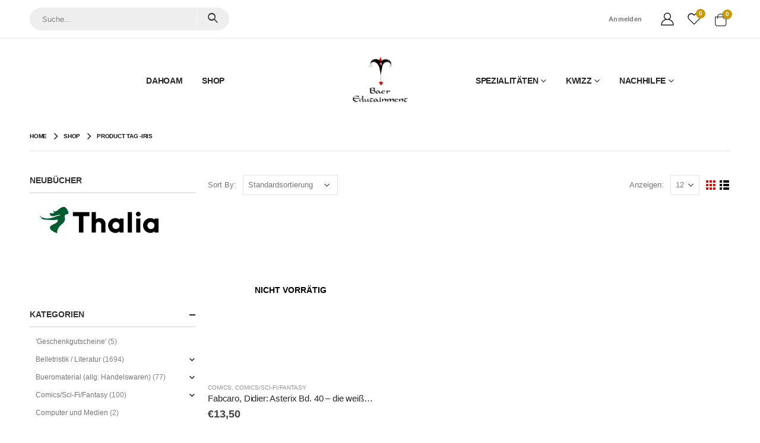

--- FILE ---
content_type: text/html; charset=UTF-8
request_url: https://baer-edutainment.de/product-tag/iris/
body_size: 25914
content:
<!DOCTYPE html>
<html lang="de">
<head>
	<meta charset="UTF-8">
	<!--[if IE]><meta http-equiv='X-UA-Compatible' content='IE=edge,chrome=1'><![endif]-->
	<meta name="viewport" content="width=device-width, initial-scale=1, maximum-scale=1">
	<link rel="profile" href="http://gmpg.org/xfn/11" />
	<link rel="pingback" href="https://baer-edutainment.de/xmlrpc.php" />

		<link rel="shortcut icon" href="//baer-edutainment.de/wp-content/uploads/2022/02/favicon.ico" type="image/x-icon" />
		<link rel="apple-touch-icon" href="//baer-edutainment.de/wp-content/uploads/2022/02/apple-touch-icon-1.png">
		<link rel="apple-touch-icon" sizes="120x120" href="//baer-edutainment.de/wp-content/uploads/2022/02/apple-touch-icon-1.png">
		<link rel="apple-touch-icon" sizes="76x76" href="//baer-edutainment.de/wp-content/uploads/2022/02/apple-touch-icon-1.png">
		<link rel="apple-touch-icon" sizes="152x152" href="//baer-edutainment.de/wp-content/uploads/2022/02/apple-touch-icon-1.png">
					<script>document.documentElement.className = document.documentElement.className + ' yes-js js_active js'</script>
			<title>Iris &#8211; Baer Edutainment</title>
<meta name='robots' content='max-image-preview:large' />
<link rel="alternate" type="application/rss+xml" title="Baer Edutainment &raquo; Feed" href="https://baer-edutainment.de/feed/" />
<link rel="alternate" type="application/rss+xml" title="Baer Edutainment &raquo; Kommentar-Feed" href="https://baer-edutainment.de/comments/feed/" />
<link rel="alternate" type="application/rss+xml" title="Baer Edutainment &raquo; Iris Schlagwort Feed" href="https://baer-edutainment.de/product-tag/iris/feed/" />
<style id='wp-img-auto-sizes-contain-inline-css'>
img:is([sizes=auto i],[sizes^="auto," i]){contain-intrinsic-size:3000px 1500px}
/*# sourceURL=wp-img-auto-sizes-contain-inline-css */
</style>
<style id='wp-emoji-styles-inline-css'>

	img.wp-smiley, img.emoji {
		display: inline !important;
		border: none !important;
		box-shadow: none !important;
		height: 1em !important;
		width: 1em !important;
		margin: 0 0.07em !important;
		vertical-align: -0.1em !important;
		background: none !important;
		padding: 0 !important;
	}
/*# sourceURL=wp-emoji-styles-inline-css */
</style>
<link rel='stylesheet' id='wp-block-library-css' href='https://baer-edutainment.de/wp-includes/css/dist/block-library/style.min.css?ver=6.9' media='all' />
<style id='wp-block-library-theme-inline-css'>
.wp-block-audio :where(figcaption){color:#555;font-size:13px;text-align:center}.is-dark-theme .wp-block-audio :where(figcaption){color:#ffffffa6}.wp-block-audio{margin:0 0 1em}.wp-block-code{border:1px solid #ccc;border-radius:4px;font-family:Menlo,Consolas,monaco,monospace;padding:.8em 1em}.wp-block-embed :where(figcaption){color:#555;font-size:13px;text-align:center}.is-dark-theme .wp-block-embed :where(figcaption){color:#ffffffa6}.wp-block-embed{margin:0 0 1em}.blocks-gallery-caption{color:#555;font-size:13px;text-align:center}.is-dark-theme .blocks-gallery-caption{color:#ffffffa6}:root :where(.wp-block-image figcaption){color:#555;font-size:13px;text-align:center}.is-dark-theme :root :where(.wp-block-image figcaption){color:#ffffffa6}.wp-block-image{margin:0 0 1em}.wp-block-pullquote{border-bottom:4px solid;border-top:4px solid;color:currentColor;margin-bottom:1.75em}.wp-block-pullquote :where(cite),.wp-block-pullquote :where(footer),.wp-block-pullquote__citation{color:currentColor;font-size:.8125em;font-style:normal;text-transform:uppercase}.wp-block-quote{border-left:.25em solid;margin:0 0 1.75em;padding-left:1em}.wp-block-quote cite,.wp-block-quote footer{color:currentColor;font-size:.8125em;font-style:normal;position:relative}.wp-block-quote:where(.has-text-align-right){border-left:none;border-right:.25em solid;padding-left:0;padding-right:1em}.wp-block-quote:where(.has-text-align-center){border:none;padding-left:0}.wp-block-quote.is-large,.wp-block-quote.is-style-large,.wp-block-quote:where(.is-style-plain){border:none}.wp-block-search .wp-block-search__label{font-weight:700}.wp-block-search__button{border:1px solid #ccc;padding:.375em .625em}:where(.wp-block-group.has-background){padding:1.25em 2.375em}.wp-block-separator.has-css-opacity{opacity:.4}.wp-block-separator{border:none;border-bottom:2px solid;margin-left:auto;margin-right:auto}.wp-block-separator.has-alpha-channel-opacity{opacity:1}.wp-block-separator:not(.is-style-wide):not(.is-style-dots){width:100px}.wp-block-separator.has-background:not(.is-style-dots){border-bottom:none;height:1px}.wp-block-separator.has-background:not(.is-style-wide):not(.is-style-dots){height:2px}.wp-block-table{margin:0 0 1em}.wp-block-table td,.wp-block-table th{word-break:normal}.wp-block-table :where(figcaption){color:#555;font-size:13px;text-align:center}.is-dark-theme .wp-block-table :where(figcaption){color:#ffffffa6}.wp-block-video :where(figcaption){color:#555;font-size:13px;text-align:center}.is-dark-theme .wp-block-video :where(figcaption){color:#ffffffa6}.wp-block-video{margin:0 0 1em}:root :where(.wp-block-template-part.has-background){margin-bottom:0;margin-top:0;padding:1.25em 2.375em}
/*# sourceURL=/wp-includes/css/dist/block-library/theme.min.css */
</style>
<style id='classic-theme-styles-inline-css'>
/*! This file is auto-generated */
.wp-block-button__link{color:#fff;background-color:#32373c;border-radius:9999px;box-shadow:none;text-decoration:none;padding:calc(.667em + 2px) calc(1.333em + 2px);font-size:1.125em}.wp-block-file__button{background:#32373c;color:#fff;text-decoration:none}
/*# sourceURL=/wp-includes/css/classic-themes.min.css */
</style>
<link rel='stylesheet' id='yith-wcan-shortcodes-css' href='https://baer-edutainment.de/wp-content/plugins/yith-woocommerce-ajax-navigation/assets/css/shortcodes.css?ver=5.16.0' media='all' />
<style id='yith-wcan-shortcodes-inline-css'>
:root{
	--yith-wcan-filters_colors_titles: #434343;
	--yith-wcan-filters_colors_background: #FFFFFF;
	--yith-wcan-filters_colors_accent: #A7144C;
	--yith-wcan-filters_colors_accent_r: 167;
	--yith-wcan-filters_colors_accent_g: 20;
	--yith-wcan-filters_colors_accent_b: 76;
	--yith-wcan-color_swatches_border_radius: 100%;
	--yith-wcan-color_swatches_size: 30px;
	--yith-wcan-labels_style_background: #FFFFFF;
	--yith-wcan-labels_style_background_hover: #A7144C;
	--yith-wcan-labels_style_background_active: #A7144C;
	--yith-wcan-labels_style_text: #434343;
	--yith-wcan-labels_style_text_hover: #FFFFFF;
	--yith-wcan-labels_style_text_active: #FFFFFF;
	--yith-wcan-anchors_style_text: #434343;
	--yith-wcan-anchors_style_text_hover: #A7144C;
	--yith-wcan-anchors_style_text_active: #A7144C;
}
/*# sourceURL=yith-wcan-shortcodes-inline-css */
</style>
<link rel='stylesheet' id='jquery-selectBox-css' href='https://baer-edutainment.de/wp-content/plugins/yith-woocommerce-wishlist/assets/css/jquery.selectBox.css?ver=1.2.0' media='all' />
<link rel='stylesheet' id='woocommerce_prettyPhoto_css-css' href='//baer-edutainment.de/wp-content/plugins/woocommerce/assets/css/prettyPhoto.css?ver=3.1.6' media='all' />
<link rel='stylesheet' id='yith-wcwl-main-css' href='https://baer-edutainment.de/wp-content/plugins/yith-woocommerce-wishlist/assets/css/style.css?ver=4.11.0' media='all' />
<style id='yith-wcwl-main-inline-css'>
 :root { --color-add-to-wishlist-background: #333333; --color-add-to-wishlist-text: #FFFFFF; --color-add-to-wishlist-border: #333333; --color-add-to-wishlist-background-hover: #333333; --color-add-to-wishlist-text-hover: #FFFFFF; --color-add-to-wishlist-border-hover: #333333; --rounded-corners-radius: 16px; --color-add-to-cart-background: #333333; --color-add-to-cart-text: #FFFFFF; --color-add-to-cart-border: #333333; --color-add-to-cart-background-hover: #4F4F4F; --color-add-to-cart-text-hover: #FFFFFF; --color-add-to-cart-border-hover: #4F4F4F; --add-to-cart-rounded-corners-radius: 16px; --color-button-style-1-background: #333333; --color-button-style-1-text: #FFFFFF; --color-button-style-1-border: #333333; --color-button-style-1-background-hover: #4F4F4F; --color-button-style-1-text-hover: #FFFFFF; --color-button-style-1-border-hover: #4F4F4F; --color-button-style-2-background: #333333; --color-button-style-2-text: #FFFFFF; --color-button-style-2-border: #333333; --color-button-style-2-background-hover: #4F4F4F; --color-button-style-2-text-hover: #FFFFFF; --color-button-style-2-border-hover: #4F4F4F; --color-wishlist-table-background: #FFFFFF; --color-wishlist-table-text: #6d6c6c; --color-wishlist-table-border: #FFFFFF; --color-headers-background: #F4F4F4; --color-share-button-color: #FFFFFF; --color-share-button-color-hover: #FFFFFF; --color-fb-button-background: #39599E; --color-fb-button-background-hover: #595A5A; --color-tw-button-background: #45AFE2; --color-tw-button-background-hover: #595A5A; --color-pr-button-background: #AB2E31; --color-pr-button-background-hover: #595A5A; --color-em-button-background: #FBB102; --color-em-button-background-hover: #595A5A; --color-wa-button-background: #00A901; --color-wa-button-background-hover: #595A5A; --feedback-duration: 3s } 
 :root { --color-add-to-wishlist-background: #333333; --color-add-to-wishlist-text: #FFFFFF; --color-add-to-wishlist-border: #333333; --color-add-to-wishlist-background-hover: #333333; --color-add-to-wishlist-text-hover: #FFFFFF; --color-add-to-wishlist-border-hover: #333333; --rounded-corners-radius: 16px; --color-add-to-cart-background: #333333; --color-add-to-cart-text: #FFFFFF; --color-add-to-cart-border: #333333; --color-add-to-cart-background-hover: #4F4F4F; --color-add-to-cart-text-hover: #FFFFFF; --color-add-to-cart-border-hover: #4F4F4F; --add-to-cart-rounded-corners-radius: 16px; --color-button-style-1-background: #333333; --color-button-style-1-text: #FFFFFF; --color-button-style-1-border: #333333; --color-button-style-1-background-hover: #4F4F4F; --color-button-style-1-text-hover: #FFFFFF; --color-button-style-1-border-hover: #4F4F4F; --color-button-style-2-background: #333333; --color-button-style-2-text: #FFFFFF; --color-button-style-2-border: #333333; --color-button-style-2-background-hover: #4F4F4F; --color-button-style-2-text-hover: #FFFFFF; --color-button-style-2-border-hover: #4F4F4F; --color-wishlist-table-background: #FFFFFF; --color-wishlist-table-text: #6d6c6c; --color-wishlist-table-border: #FFFFFF; --color-headers-background: #F4F4F4; --color-share-button-color: #FFFFFF; --color-share-button-color-hover: #FFFFFF; --color-fb-button-background: #39599E; --color-fb-button-background-hover: #595A5A; --color-tw-button-background: #45AFE2; --color-tw-button-background-hover: #595A5A; --color-pr-button-background: #AB2E31; --color-pr-button-background-hover: #595A5A; --color-em-button-background: #FBB102; --color-em-button-background-hover: #595A5A; --color-wa-button-background: #00A901; --color-wa-button-background-hover: #595A5A; --feedback-duration: 3s } 
/*# sourceURL=yith-wcwl-main-inline-css */
</style>
<style id='global-styles-inline-css'>
:root{--wp--preset--aspect-ratio--square: 1;--wp--preset--aspect-ratio--4-3: 4/3;--wp--preset--aspect-ratio--3-4: 3/4;--wp--preset--aspect-ratio--3-2: 3/2;--wp--preset--aspect-ratio--2-3: 2/3;--wp--preset--aspect-ratio--16-9: 16/9;--wp--preset--aspect-ratio--9-16: 9/16;--wp--preset--color--black: #000000;--wp--preset--color--cyan-bluish-gray: #abb8c3;--wp--preset--color--white: #ffffff;--wp--preset--color--pale-pink: #f78da7;--wp--preset--color--vivid-red: #cf2e2e;--wp--preset--color--luminous-vivid-orange: #ff6900;--wp--preset--color--luminous-vivid-amber: #fcb900;--wp--preset--color--light-green-cyan: #7bdcb5;--wp--preset--color--vivid-green-cyan: #00d084;--wp--preset--color--pale-cyan-blue: #8ed1fc;--wp--preset--color--vivid-cyan-blue: #0693e3;--wp--preset--color--vivid-purple: #9b51e0;--wp--preset--color--primary: #dc0700;--wp--preset--color--secondary: #e36159;--wp--preset--color--tertiary: #2baab1;--wp--preset--color--quaternary: #383f48;--wp--preset--color--dark: #282828;--wp--preset--color--light: #ffffff;--wp--preset--gradient--vivid-cyan-blue-to-vivid-purple: linear-gradient(135deg,rgb(6,147,227) 0%,rgb(155,81,224) 100%);--wp--preset--gradient--light-green-cyan-to-vivid-green-cyan: linear-gradient(135deg,rgb(122,220,180) 0%,rgb(0,208,130) 100%);--wp--preset--gradient--luminous-vivid-amber-to-luminous-vivid-orange: linear-gradient(135deg,rgb(252,185,0) 0%,rgb(255,105,0) 100%);--wp--preset--gradient--luminous-vivid-orange-to-vivid-red: linear-gradient(135deg,rgb(255,105,0) 0%,rgb(207,46,46) 100%);--wp--preset--gradient--very-light-gray-to-cyan-bluish-gray: linear-gradient(135deg,rgb(238,238,238) 0%,rgb(169,184,195) 100%);--wp--preset--gradient--cool-to-warm-spectrum: linear-gradient(135deg,rgb(74,234,220) 0%,rgb(151,120,209) 20%,rgb(207,42,186) 40%,rgb(238,44,130) 60%,rgb(251,105,98) 80%,rgb(254,248,76) 100%);--wp--preset--gradient--blush-light-purple: linear-gradient(135deg,rgb(255,206,236) 0%,rgb(152,150,240) 100%);--wp--preset--gradient--blush-bordeaux: linear-gradient(135deg,rgb(254,205,165) 0%,rgb(254,45,45) 50%,rgb(107,0,62) 100%);--wp--preset--gradient--luminous-dusk: linear-gradient(135deg,rgb(255,203,112) 0%,rgb(199,81,192) 50%,rgb(65,88,208) 100%);--wp--preset--gradient--pale-ocean: linear-gradient(135deg,rgb(255,245,203) 0%,rgb(182,227,212) 50%,rgb(51,167,181) 100%);--wp--preset--gradient--electric-grass: linear-gradient(135deg,rgb(202,248,128) 0%,rgb(113,206,126) 100%);--wp--preset--gradient--midnight: linear-gradient(135deg,rgb(2,3,129) 0%,rgb(40,116,252) 100%);--wp--preset--font-size--small: 13px;--wp--preset--font-size--medium: 20px;--wp--preset--font-size--large: 36px;--wp--preset--font-size--x-large: 42px;--wp--preset--spacing--20: 0.44rem;--wp--preset--spacing--30: 0.67rem;--wp--preset--spacing--40: 1rem;--wp--preset--spacing--50: 1.5rem;--wp--preset--spacing--60: 2.25rem;--wp--preset--spacing--70: 3.38rem;--wp--preset--spacing--80: 5.06rem;--wp--preset--shadow--natural: 6px 6px 9px rgba(0, 0, 0, 0.2);--wp--preset--shadow--deep: 12px 12px 50px rgba(0, 0, 0, 0.4);--wp--preset--shadow--sharp: 6px 6px 0px rgba(0, 0, 0, 0.2);--wp--preset--shadow--outlined: 6px 6px 0px -3px rgb(255, 255, 255), 6px 6px rgb(0, 0, 0);--wp--preset--shadow--crisp: 6px 6px 0px rgb(0, 0, 0);}:where(.is-layout-flex){gap: 0.5em;}:where(.is-layout-grid){gap: 0.5em;}body .is-layout-flex{display: flex;}.is-layout-flex{flex-wrap: wrap;align-items: center;}.is-layout-flex > :is(*, div){margin: 0;}body .is-layout-grid{display: grid;}.is-layout-grid > :is(*, div){margin: 0;}:where(.wp-block-columns.is-layout-flex){gap: 2em;}:where(.wp-block-columns.is-layout-grid){gap: 2em;}:where(.wp-block-post-template.is-layout-flex){gap: 1.25em;}:where(.wp-block-post-template.is-layout-grid){gap: 1.25em;}.has-black-color{color: var(--wp--preset--color--black) !important;}.has-cyan-bluish-gray-color{color: var(--wp--preset--color--cyan-bluish-gray) !important;}.has-white-color{color: var(--wp--preset--color--white) !important;}.has-pale-pink-color{color: var(--wp--preset--color--pale-pink) !important;}.has-vivid-red-color{color: var(--wp--preset--color--vivid-red) !important;}.has-luminous-vivid-orange-color{color: var(--wp--preset--color--luminous-vivid-orange) !important;}.has-luminous-vivid-amber-color{color: var(--wp--preset--color--luminous-vivid-amber) !important;}.has-light-green-cyan-color{color: var(--wp--preset--color--light-green-cyan) !important;}.has-vivid-green-cyan-color{color: var(--wp--preset--color--vivid-green-cyan) !important;}.has-pale-cyan-blue-color{color: var(--wp--preset--color--pale-cyan-blue) !important;}.has-vivid-cyan-blue-color{color: var(--wp--preset--color--vivid-cyan-blue) !important;}.has-vivid-purple-color{color: var(--wp--preset--color--vivid-purple) !important;}.has-black-background-color{background-color: var(--wp--preset--color--black) !important;}.has-cyan-bluish-gray-background-color{background-color: var(--wp--preset--color--cyan-bluish-gray) !important;}.has-white-background-color{background-color: var(--wp--preset--color--white) !important;}.has-pale-pink-background-color{background-color: var(--wp--preset--color--pale-pink) !important;}.has-vivid-red-background-color{background-color: var(--wp--preset--color--vivid-red) !important;}.has-luminous-vivid-orange-background-color{background-color: var(--wp--preset--color--luminous-vivid-orange) !important;}.has-luminous-vivid-amber-background-color{background-color: var(--wp--preset--color--luminous-vivid-amber) !important;}.has-light-green-cyan-background-color{background-color: var(--wp--preset--color--light-green-cyan) !important;}.has-vivid-green-cyan-background-color{background-color: var(--wp--preset--color--vivid-green-cyan) !important;}.has-pale-cyan-blue-background-color{background-color: var(--wp--preset--color--pale-cyan-blue) !important;}.has-vivid-cyan-blue-background-color{background-color: var(--wp--preset--color--vivid-cyan-blue) !important;}.has-vivid-purple-background-color{background-color: var(--wp--preset--color--vivid-purple) !important;}.has-black-border-color{border-color: var(--wp--preset--color--black) !important;}.has-cyan-bluish-gray-border-color{border-color: var(--wp--preset--color--cyan-bluish-gray) !important;}.has-white-border-color{border-color: var(--wp--preset--color--white) !important;}.has-pale-pink-border-color{border-color: var(--wp--preset--color--pale-pink) !important;}.has-vivid-red-border-color{border-color: var(--wp--preset--color--vivid-red) !important;}.has-luminous-vivid-orange-border-color{border-color: var(--wp--preset--color--luminous-vivid-orange) !important;}.has-luminous-vivid-amber-border-color{border-color: var(--wp--preset--color--luminous-vivid-amber) !important;}.has-light-green-cyan-border-color{border-color: var(--wp--preset--color--light-green-cyan) !important;}.has-vivid-green-cyan-border-color{border-color: var(--wp--preset--color--vivid-green-cyan) !important;}.has-pale-cyan-blue-border-color{border-color: var(--wp--preset--color--pale-cyan-blue) !important;}.has-vivid-cyan-blue-border-color{border-color: var(--wp--preset--color--vivid-cyan-blue) !important;}.has-vivid-purple-border-color{border-color: var(--wp--preset--color--vivid-purple) !important;}.has-vivid-cyan-blue-to-vivid-purple-gradient-background{background: var(--wp--preset--gradient--vivid-cyan-blue-to-vivid-purple) !important;}.has-light-green-cyan-to-vivid-green-cyan-gradient-background{background: var(--wp--preset--gradient--light-green-cyan-to-vivid-green-cyan) !important;}.has-luminous-vivid-amber-to-luminous-vivid-orange-gradient-background{background: var(--wp--preset--gradient--luminous-vivid-amber-to-luminous-vivid-orange) !important;}.has-luminous-vivid-orange-to-vivid-red-gradient-background{background: var(--wp--preset--gradient--luminous-vivid-orange-to-vivid-red) !important;}.has-very-light-gray-to-cyan-bluish-gray-gradient-background{background: var(--wp--preset--gradient--very-light-gray-to-cyan-bluish-gray) !important;}.has-cool-to-warm-spectrum-gradient-background{background: var(--wp--preset--gradient--cool-to-warm-spectrum) !important;}.has-blush-light-purple-gradient-background{background: var(--wp--preset--gradient--blush-light-purple) !important;}.has-blush-bordeaux-gradient-background{background: var(--wp--preset--gradient--blush-bordeaux) !important;}.has-luminous-dusk-gradient-background{background: var(--wp--preset--gradient--luminous-dusk) !important;}.has-pale-ocean-gradient-background{background: var(--wp--preset--gradient--pale-ocean) !important;}.has-electric-grass-gradient-background{background: var(--wp--preset--gradient--electric-grass) !important;}.has-midnight-gradient-background{background: var(--wp--preset--gradient--midnight) !important;}.has-small-font-size{font-size: var(--wp--preset--font-size--small) !important;}.has-medium-font-size{font-size: var(--wp--preset--font-size--medium) !important;}.has-large-font-size{font-size: var(--wp--preset--font-size--large) !important;}.has-x-large-font-size{font-size: var(--wp--preset--font-size--x-large) !important;}
:where(.wp-block-post-template.is-layout-flex){gap: 1.25em;}:where(.wp-block-post-template.is-layout-grid){gap: 1.25em;}
:where(.wp-block-term-template.is-layout-flex){gap: 1.25em;}:where(.wp-block-term-template.is-layout-grid){gap: 1.25em;}
:where(.wp-block-columns.is-layout-flex){gap: 2em;}:where(.wp-block-columns.is-layout-grid){gap: 2em;}
:root :where(.wp-block-pullquote){font-size: 1.5em;line-height: 1.6;}
/*# sourceURL=global-styles-inline-css */
</style>
<link rel='stylesheet' id='contact-form-7-css' href='https://baer-edutainment.de/wp-content/plugins/contact-form-7/includes/css/styles.css?ver=6.1.4' media='all' />
<style id='woocommerce-inline-inline-css'>
.woocommerce form .form-row .required { visibility: visible; }
/*# sourceURL=woocommerce-inline-inline-css */
</style>
<link rel='stylesheet' id='yith-wcan-frontend-css' href='https://baer-edutainment.de/wp-content/plugins/yith-woocommerce-ajax-navigation/assets/css/frontend.css?ver=5.16.0' media='all' />
<link rel='stylesheet' id='porto-css-vars-css' href='https://baer-edutainment.de/wp-content/uploads/porto_styles/theme_css_vars.css?ver=6.2.3' media='all' />
<link rel='stylesheet' id='js_composer_front-css' href='https://baer-edutainment.de/wp-content/plugins/js_composer/assets/css/js_composer.min.css?ver=6.6.0' media='all' />
<link rel='stylesheet' id='bootstrap-css' href='https://baer-edutainment.de/wp-content/uploads/porto_styles/bootstrap.css?ver=6.2.3' media='all' />
<link rel='stylesheet' id='porto-plugins-css' href='https://baer-edutainment.de/wp-content/themes/porto/css/plugins.css?ver=6.2.3' media='all' />
<link rel='stylesheet' id='porto-theme-css' href='https://baer-edutainment.de/wp-content/themes/porto/css/theme.css?ver=6.2.3' media='all' />
<link rel='stylesheet' id='porto-shortcodes-css' href='https://baer-edutainment.de/wp-content/uploads/porto_styles/shortcodes.css?ver=6.2.3' media='all' />
<link rel='stylesheet' id='porto-theme-shop-css' href='https://baer-edutainment.de/wp-content/themes/porto/css/theme_shop.css?ver=6.2.3' media='all' />
<link rel='stylesheet' id='porto-dynamic-style-css' href='https://baer-edutainment.de/wp-content/uploads/porto_styles/dynamic_style.css?ver=6.2.3' media='all' />
<link rel='stylesheet' id='porto-style-css' href='https://baer-edutainment.de/wp-content/themes/porto/style.css?ver=6.2.3' media='all' />
<style id='porto-style-inline-css'>
#header .logo,.side-header-narrow-bar-logo{max-width:101px}@media (min-width:1220px){#header .logo{max-width:101px}}@media (max-width:991px){#header .logo{max-width:101px}}@media (max-width:767px){#header .logo{max-width:80px}}#header.sticky-header .logo{max-width:100px}@media (min-width:992px){}.page-top .page-title-wrap{line-height:0}body.single-product .page-top .breadcrumbs-wrap{padding-right:55px}#login-form-popup{position:relative;width:80%;max-width:525px;margin-left:auto;margin-right:auto}#login-form-popup .featured-box{margin-bottom:0;box-shadow:none;border:none;border-radius:0}#login-form-popup .featured-box .box-content{padding:45px 36px 30px;border:none}#login-form-popup .featured-box h2{text-transform:uppercase;font-size:15px;letter-spacing:.05em;font-weight:600;line-height:2}#login-form-popup .porto-social-login-section{margin-top:20px}.porto-social-login-section{background:#f4f4f2;text-align:center;padding:20px 20px 25px}.porto-social-login-section p{text-transform:uppercase;font-size:12px;color:#282828;font-weight:600;margin-bottom:8px}#login-form-popup .col2-set{margin-left:-20px;margin-right:-20px}#login-form-popup .col-1,#login-form-popup .col-2{padding-left:20px;padding-right:20px}@media (min-width:992px){#login-form-popup .col-1{border-right:1px solid #f5f6f6}}#login-form-popup .input-text{box-shadow:none;padding-top:10px;padding-bottom:10px;border-color:#ddd;border-radius:2px;line-height:1.5 !important}#login-form-popup .form-row{margin-bottom:20px}#login-form-popup .woocommerce-privacy-policy-text{display:none}#login-form-popup .button{border-radius:2px;padding:18px 24px;text-shadow:none;font-family:Poppins,sans-serif;font-size:12px;letter-spacing:-0.025em}#login-form-popup label.inline{margin-top:15px;float:right;position:relative;cursor:pointer;line-height:1.5}#login-form-popup label.inline input[type=checkbox]{opacity:0;margin-right:8px;margin-top:0;margin-bottom:0}#login-form-popup label.inline span:before{content:'';position:absolute;border:1px solid #ddd;border-radius:1px;width:16px;height:16px;left:0;top:0;text-align:center;line-height:15px;font-family:'Font Awesome 5 Free';font-weight:900;font-size:9px;color:#aaa}#login-form-popup label.inline input[type=checkbox]:checked + span:before{content:'\f00c'}#login-form-popup .social-button i{font-size:16px;margin-right:8px}#login-form-popup p.status{color:#282828}.porto-social-login-section .google-plus{background:#dd4e31}.porto-social-login-section .facebook{background:#3a589d}.porto-social-login-section .twitter{background:#1aa9e1}.featured-box .porto-social-login-section i{color:#fff}.porto-social-login-section .social-button:hover{background:var(--bs-primary)}html.panel-opened body > .mfp-bg{z-index:9042}html.panel-opened body > .mfp-wrap{z-index:9043}.main-content,.left-sidebar,.right-sidebar{padding-top:10px}.page-top{margin-bottom:30px}.custom-font4{font-family:'Segoe Script','Savoye LET'}.header-top > .container{padding-top:.8125rem;padding-bottom:.8125rem}.porto-block-html-top .porto-sicon-box{-ms-flex-pack:center;justify-content:center}.porto-block-html-top .porto-sicon-default .porto-icon{margin-right:.5rem}.top-links > li.menu-item > a{text-transform:none}#header .my-wishlist,#header .my-account{font-size:22px}#mini-cart .cart-items,.my-wishlist .wishlist-count{background:#cc9900;box-shadow:none}#header .header-main .header-row>div{-ms-flex-pack:center;justify-content:center}#header .searchform{box-shadow:none}#header .searchform input{width:280px;height:36px}#header .searchform button{border-left:1px solid rgba(255,255,255,.5)}#header .searchform-popup .search-toggle{font-size:18px;color:#282828}@media (min-width:992px){#header .logo img{transform-origin:center center}}.breadcrumb,.page-top ul.breadcrumb>li a{font-family:Poppins,sans-serif;text-transform:uppercase;font-size:.625rem;font-weight:700;letter-spacing:-.025em}.page-top ul.breadcrumb>li .delimiter{position:relative;top:-1px;font-size:1.125rem}.page-top > .container:after{content:'';display:block;position:relative;top:12px;border-bottom:1px solid #e7e7e7}.btn{font-family:Poppins;font-weight:700}.shortcode_wysija{display:table;width:100%;max-width:460px;margin-left:auto;margin-right:auto}.shortcode_wysija .wysija-paragraph{display:table-cell;border:none;vertical-align:middle}.shortcode_wysija .wysija-input{border:none;height:3.25rem;padding-left:20px;padding-right:20px}.shortcode_wysija .wysija-submit{height:3.25rem;padding:10px 2rem;text-shadow:none !important;font-size:.75rem}.porto_products_filter_form .btn-submit{display:none}.porto_products_filter_form select{height:2.8125rem;margin-bottom:0.625rem}.porto_products_filter_form select + select{margin-bottom:0}.coupon-sale-text{padding:6px 8px;position:relative;transform:rotate(-1.5deg)}.coupon-sale-text b sup{font-size:54%}.coupon-sale-text i{font-style:normal;position:absolute;left:-2.25em;top:50%;transform:translateY(-50%) rotate(-90deg);font-size:.4em;opacity:.6;letter-spacing:0}.coupon-sale-text sub{position:absolute;left:100%;margin-left:.25rem;bottom:.3em;font-size:70%;line-height:1}.coupon-sale-text.heading-light i,.coupon-sale-text.heading-light sub{color:#222529}sup{font-size:54%}.off-text small{display:inline-block !important;font-size:39% !important;font-weight:inherit;transform:rotate(-90deg) translateY(-35%)}ul.products li.product-category .thumb-info-title{width:auto;background:#282828;padding:.9em 1.4em}ul.products li.product-category .thumb-info h3{letter-spacing:-.035em;font-size:.875rem}.woocommerce-pagination ul li .prev:before{content:"\e829"}.woocommerce-pagination ul li .next:before{content:"\e828"}.section-product-light .product-image img{filter:brightness(1.06)}.widget_price_filter .price_slider_amount .clear{display:none}body.woocommerce-page.archive .sidebar-content aside.widget{border-bottom:none;padding:0 0 10px}body.woocommerce-page.archive .sidebar-content .widget ul{padding-left:10px}body.woocommerce-page.archive .sidebar-content{border:none}.woocommerce-page .sidebar-content .widget-title{font-size:14px}body.woocommerce-page.archive .owl-carousel.show-nav-title .owl-nav{margin-top:-57px}body.woocommerce-page.archive .sidebar-content .widget .widget-title{padding:10px 0;border-bottom:2px solid rgba(0,0,0,0.1)}body.woocommerce-page.archive .sidebar-content .widget:first-child .widget-title{padding-top:0}.shop-loop-after{border-top:2px solid rgba(0,0,0,0.1)}.woocommerce-pagination ul li .prev,.woocommerce-pagination ul li .next{border:none}.woocommerce-pagination ul li .prev:before,.woocommerce-pagination ul li .next:before{font-size:15px}.sidebar .product-categories li>a{font-size:12px;font-weight:400;line-height:22px}.sidebar-content .filter-item-list{display:block}.sidebar-content .filter-item-list .filter-color{text-indent:35px;width:18px;height:18px;line-height:19px;padding:0;margin-bottom:14px}.sidebar-content .filter-item-list a:not(.filter-color):not(.filter-item){display:inline-block;border:none;font-size:inherit;padding:0}.widget>div>ul li,.widget>ul li{line-height:1.7}.sidebar-content .widget>div>ul,.sidebar-content .widget>ul{font-size:12px}.footer-top > .container{max-width:none;padding-left:20px;padding-right:20px}.footer-top .wpb_single_image .vc_single_image-wrapper{position:relative}.footer-top .wpb_single_image .vc_single_image-wrapper:after{content:'\f16d';font-family:'Font Awesome 5 Brands';font-size:1.5rem;position:absolute;color:#fff;bottom:1.25rem;right:1.25rem}#footer .widget-title{font-size:15px;text-transform:uppercase}#footer{padding-bottom:1.5rem}#footer .footer-main > .container{padding-bottom:0;padding-top:3rem}#footer .footer-main > .container:after{content:'';display:block;border-bottom:1px solid rgba(255,255,255,.05)}#footer .share-links a{font-size:1.125rem;box-shadow:none}.footer-main > .container > .row{align-items:center}.footer-main > .container > .row > div{display:flex;align-items:flex-end}@media (min-width:992px){.footer-main > .container > .row > div:last-child{justify-content:flex-end}}.footer-main .widget{margin-top:0}.footer-main .widget:not(:last-child){margin-right:1.5rem}.footer-main .menu{display:flex;flex-wrap:wrap;border-bottom:none;margin-top:0}.footer-main .widget>div>ul li{border:none;padding:0;margin-right:1.5rem}.footer-main .menu li:before{display:none}.footer-main .widget_media_image img{max-width:111px}.newsletter-popup-form{position:relative;max-width:740px}
/*# sourceURL=porto-style-inline-css */
</style>
<link rel='stylesheet' id='styles-child-css' href='https://baer-edutainment.de/wp-content/themes/porto-child/style.css?ver=6.9' media='all' />
<script src="https://baer-edutainment.de/wp-includes/js/jquery/jquery.min.js?ver=3.7.1" id="jquery-core-js"></script>
<script src="https://baer-edutainment.de/wp-includes/js/jquery/jquery-migrate.min.js?ver=3.4.1" id="jquery-migrate-js"></script>
<script src="https://baer-edutainment.de/wp-content/plugins/woocommerce/assets/js/jquery-blockui/jquery.blockUI.min.js?ver=2.7.0-wc.10.4.3" id="wc-jquery-blockui-js" data-wp-strategy="defer"></script>
<script id="wc-add-to-cart-js-extra">
var wc_add_to_cart_params = {"ajax_url":"/wp-admin/admin-ajax.php","wc_ajax_url":"/?wc-ajax=%%endpoint%%","i18n_view_cart":"Warenkorb anzeigen","cart_url":"https://baer-edutainment.de/cart/","is_cart":"","cart_redirect_after_add":"no"};
//# sourceURL=wc-add-to-cart-js-extra
</script>
<script src="https://baer-edutainment.de/wp-content/plugins/woocommerce/assets/js/frontend/add-to-cart.min.js?ver=10.4.3" id="wc-add-to-cart-js" data-wp-strategy="defer"></script>
<script src="https://baer-edutainment.de/wp-content/plugins/woocommerce/assets/js/js-cookie/js.cookie.min.js?ver=2.1.4-wc.10.4.3" id="wc-js-cookie-js" defer data-wp-strategy="defer"></script>
<script id="woocommerce-js-extra">
var woocommerce_params = {"ajax_url":"/wp-admin/admin-ajax.php","wc_ajax_url":"/?wc-ajax=%%endpoint%%","i18n_password_show":"Passwort anzeigen","i18n_password_hide":"Passwort ausblenden"};
//# sourceURL=woocommerce-js-extra
</script>
<script src="https://baer-edutainment.de/wp-content/plugins/woocommerce/assets/js/frontend/woocommerce.min.js?ver=10.4.3" id="woocommerce-js" defer data-wp-strategy="defer"></script>
<script src="https://baer-edutainment.de/wp-content/plugins/js_composer/assets/js/vendors/woocommerce-add-to-cart.js?ver=6.6.0" id="vc_woocommerce-add-to-cart-js-js"></script>
<script src="https://baer-edutainment.de/wp-content/plugins/woocommerce/assets/js/jquery-cookie/jquery.cookie.min.js?ver=1.4.1-wc.10.4.3" id="wc-jquery-cookie-js" defer data-wp-strategy="defer"></script>
<link rel="https://api.w.org/" href="https://baer-edutainment.de/wp-json/" /><link rel="alternate" title="JSON" type="application/json" href="https://baer-edutainment.de/wp-json/wp/v2/product_tag/1733" /><link rel="EditURI" type="application/rsd+xml" title="RSD" href="https://baer-edutainment.de/xmlrpc.php?rsd" />
<meta name="generator" content="WordPress 6.9" />
<meta name="generator" content="WooCommerce 10.4.3" />
	<noscript><style>.woocommerce-product-gallery{ opacity: 1 !important; }</style></noscript>
	<meta name="generator" content="Elementor 3.33.4; features: e_font_icon_svg, additional_custom_breakpoints; settings: css_print_method-external, google_font-enabled, font_display-optional">
			<style>
				.e-con.e-parent:nth-of-type(n+4):not(.e-lazyloaded):not(.e-no-lazyload),
				.e-con.e-parent:nth-of-type(n+4):not(.e-lazyloaded):not(.e-no-lazyload) * {
					background-image: none !important;
				}
				@media screen and (max-height: 1024px) {
					.e-con.e-parent:nth-of-type(n+3):not(.e-lazyloaded):not(.e-no-lazyload),
					.e-con.e-parent:nth-of-type(n+3):not(.e-lazyloaded):not(.e-no-lazyload) * {
						background-image: none !important;
					}
				}
				@media screen and (max-height: 640px) {
					.e-con.e-parent:nth-of-type(n+2):not(.e-lazyloaded):not(.e-no-lazyload),
					.e-con.e-parent:nth-of-type(n+2):not(.e-lazyloaded):not(.e-no-lazyload) * {
						background-image: none !important;
					}
				}
			</style>
			<meta name="generator" content="Powered by WPBakery Page Builder - drag and drop page builder for WordPress."/>
		<style id="wp-custom-css">
			.image-hover-container div div div {
	background-size: contain;
	background-repeat: no-repeat;
}		</style>
		<noscript><style> .wpb_animate_when_almost_visible { opacity: 1; }</style></noscript></head>
<body class="archive tax-product_tag term-iris term-1733 wp-embed-responsive wp-theme-porto wp-child-theme-porto-child theme-porto woocommerce woocommerce-page woocommerce-no-js yith-wcan-free login-popup full blog-1 wpb-js-composer js-comp-ver-6.6.0 vc_responsive elementor-default elementor-kit-88063">

	<div class="page-wrapper"><!-- page wrapper -->

		
								<!-- header wrapper -->
			<div class="header-wrapper">
								

	<header id="header" class="header-builder">
	
	<div class="header-top hidden-for-sm"><div class="header-row container"><div class="header-col header-left hidden-for-sm"><div class="searchform-popup"><a class="search-toggle"><i class="fas fa-search"></i><span class="search-text">Search</span></a>	<form action="https://baer-edutainment.de/" method="get"
		class="searchform">
		<div class="searchform-fields">
			<span class="text"><input name="s" type="text" value="" placeholder="Suche..." autocomplete="off" /></span>
							<input type="hidden" name="post_type" value="product"/>
							<span class="button-wrap">
							<button class="btn btn-special" title="Search" type="submit"><i class="fas fa-search"></i></button>
						</span>
		</div>
				<div class="live-search-list"></div>
			</form>
	</div></div><div class="header-col header-right hidden-for-sm"><ul class="top-links mega-menu show-arrow" id="menu-top-navigation"><li class="menu-item"><a class="porto-link-login" href="https://baer-edutainment.de/my-account/">Anmelden</a></li></ul><a href="https://baer-edutainment.de/my-account/" title="My Account" class="my-account"><i class="porto-icon-user-2"></i></a><a href="https://baer-edutainment.de/wishlist/" title="Wunschliste" class="my-wishlist"><i class="porto-icon-wishlist-2"></i><span class="wishlist-count">0</span></a>		<div id="mini-cart" class="mini-cart simple">
			<div class="cart-head">
			<span class="cart-icon"><i class="minicart-icon porto-icon-shopping-cart"></i><span class="cart-items">0</span></span><span class="cart-items-text">0 Artikel</span>			</div>
			<div class="cart-popup widget_shopping_cart">
				<div class="widget_shopping_cart_content">
									<div class="cart-loading"></div>
								</div>
			</div>
				</div>
		</div></div></div><div class="header-main header-has-center header-has-not-center-sm"><div class="header-row container"><div class="header-col header-left hidden-for-sm"><ul id="menu-hauptmenue" class="main-menu mega-menu show-arrow"><li id="nav-menu-item-101888" class="menu-item menu-item-type-post_type menu-item-object-page menu-item-home narrow"><a href="https://baer-edutainment.de/">Dahoam</a></li>
<li id="nav-menu-item-85622" class="menu-item menu-item-type-post_type menu-item-object-page narrow"><a href="https://baer-edutainment.de/shop/">Shop</a></li>
</ul></div><div class="header-col visible-for-sm header-left"><a class="mobile-toggle" href="#"><i class="fas fa-bars"></i></a>		<div class="logo">
		<a href="https://baer-edutainment.de/" title="Baer Edutainment - Bücher, Bildung und mehr"  rel="home">
		<img class="img-responsive standard-logo retina-logo" src="//baer-edutainment.de/wp-content/uploads/2021/04/banner_shop_vertical.png" alt="Baer Edutainment" />	</a>
			</div>
		</div><div class="header-col header-center hidden-for-sm">		<div class="logo">
		<a href="https://baer-edutainment.de/" title="Baer Edutainment - Bücher, Bildung und mehr"  rel="home">
		<img class="img-responsive standard-logo retina-logo" src="//baer-edutainment.de/wp-content/uploads/2021/04/banner_shop_vertical.png" alt="Baer Edutainment" />	</a>
			</div>
		</div><div class="header-col header-right hidden-for-sm"><ul id="menu-secondary-menu" class="secondary-menu main-menu mega-menu show-arrow"><li id="nav-menu-item-101827" class="menu-item menu-item-type-post_type menu-item-object-page menu-item-has-children has-sub narrow"><a href="https://baer-edutainment.de/spezialitaeten/">Spezialitäten</a>
<div class="popup"><div class="inner" style=""><ul class="sub-menu">
	<li id="nav-menu-item-118736" class="menu-item menu-item-type-post_type menu-item-object-page" data-cols="1"><a href="https://baer-edutainment.de/spezialitaeten/galgendengler-quittenlikoer/">Galgendengler (Quittenlikör)</a></li>
	<li id="nav-menu-item-118792" class="menu-item menu-item-type-post_type menu-item-object-page" data-cols="1"><a href="https://baer-edutainment.de/spezialitaeten/keltenzauber-holunderbluetenlikoer/">Keltenzauber (Holunderblütenlikör)</a></li>
	<li id="nav-menu-item-118796" class="menu-item menu-item-type-post_type menu-item-object-page" data-cols="1"><a href="https://baer-edutainment.de/spezialitaeten/kapleier-zwetschgenwein/">Kapleier (Zwetschgenwein)</a></li>
	<li id="nav-menu-item-118793" class="menu-item menu-item-type-post_type menu-item-object-page" data-cols="1"><a href="https://baer-edutainment.de/spezialitaeten/schlosspudel-zippala-kreichala-likoer-wildzwetschge/">Schloßpudel (Zippala-/Kreichala-Likör [Wildzwetschge])</a></li>
	<li id="nav-menu-item-118794" class="menu-item menu-item-type-post_type menu-item-object-page" data-cols="1"><a href="https://baer-edutainment.de/spezialitaeten/banklhocka-weichsel-likoer-sauerkirsche/">Banklhocka (Weichsel-Likör [Sauerkirsche])</a></li>
	<li id="nav-menu-item-118795" class="menu-item menu-item-type-post_type menu-item-object-page" data-cols="1"><a href="https://baer-edutainment.de/spezialitaeten/rumburgtrunk-zwetschgenwein-likoer/">Rumburgtrunk (Zwetschgenwein-Likör)</a></li>
</ul></div></div>
</li>
<li id="nav-menu-item-85634" class="menu-item menu-item-type-post_type menu-item-object-page menu-item-has-children has-sub narrow"><a href="https://baer-edutainment.de/kwizz/">Kwizz</a>
<div class="popup"><div class="inner" style=""><ul class="sub-menu">
	<li id="nav-menu-item-91035" class="menu-item menu-item-type-post_type menu-item-object-page" data-cols="1"><a href="https://baer-edutainment.de/kwizz/">Allgemein</a></li>
	<li id="nav-menu-item-91034" class="menu-item menu-item-type-post_type menu-item-object-page" data-cols="1"><a href="https://baer-edutainment.de/kwizz-regeln/">Kwizz – Regeln</a></li>
	<li id="nav-menu-item-91052" class="menu-item menu-item-type-post_type menu-item-object-page" data-cols="1"><a href="https://baer-edutainment.de/kwizz-jubilaeen/">Jubiläen</a></li>
</ul></div></div>
</li>
<li id="nav-menu-item-85635" class="menu-item menu-item-type-post_type menu-item-object-page menu-item-has-children has-sub narrow"><a href="https://baer-edutainment.de/nachhilfe/">Nachhilfe</a>
<div class="popup"><div class="inner" style=""><ul class="sub-menu">
	<li id="nav-menu-item-91072" class="menu-item menu-item-type-post_type menu-item-object-page" data-cols="1"><a href="https://baer-edutainment.de/nachhilfe/">Allgemeines</a></li>
	<li id="nav-menu-item-91076" class="menu-item menu-item-type-custom menu-item-object-custom" data-cols="1"><a href="https://baer-edutainment.de/nachhilfe/#Angebot">Angebot</a></li>
	<li id="nav-menu-item-91075" class="menu-item menu-item-type-custom menu-item-object-custom" data-cols="1"><a href="https://baer-edutainment.de/nachhilfe/#Preise">Preise</a></li>
</ul></div></div>
</li>
</ul></div><div class="header-col visible-for-sm header-right"><div class="searchform-popup"><a class="search-toggle"><i class="fas fa-search"></i><span class="search-text">Search</span></a>	<form action="https://baer-edutainment.de/" method="get"
		class="searchform">
		<div class="searchform-fields">
			<span class="text"><input name="s" type="text" value="" placeholder="Suche..." autocomplete="off" /></span>
							<input type="hidden" name="post_type" value="product"/>
							<span class="button-wrap">
							<button class="btn btn-special" title="Search" type="submit"><i class="fas fa-search"></i></button>
						</span>
		</div>
				<div class="live-search-list"></div>
			</form>
	</div><a href="https://baer-edutainment.de/my-account/" title="My Account" class="my-account"><i class="porto-icon-user-2"></i></a><a href="https://baer-edutainment.de/wishlist/" title="Wunschliste" class="my-wishlist"><i class="porto-icon-wishlist-2"></i><span class="wishlist-count">0</span></a>		<div id="mini-cart" class="mini-cart simple">
			<div class="cart-head">
			<span class="cart-icon"><i class="minicart-icon porto-icon-shopping-cart"></i><span class="cart-items">0</span></span><span class="cart-items-text">0 Artikel</span>			</div>
			<div class="cart-popup widget_shopping_cart">
				<div class="widget_shopping_cart_content">
									<div class="cart-loading"></div>
								</div>
			</div>
				</div>
		</div></div></div>	</header>

							</div>
			<!-- end header wrapper -->
		
		
				<section class="page-top page-header-1">
		<div class="container hide-title">
	<div class="row">
		<div class="col-lg-12">
							<div class="breadcrumbs-wrap">
					<ul class="breadcrumb" itemscope itemtype="https://schema.org/BreadcrumbList"><li class="home" itemprop="itemListElement" itemscope itemtype="https://schema.org/ListItem"><a itemprop="item" href="https://baer-edutainment.de" title="Go to Home Page"><span itemprop="name">Home</span></a><meta itemprop="position" content="1" /><i class="delimiter delimiter-2"></i></li><li itemprop="itemListElement" itemscope itemtype="https://schema.org/ListItem"><a itemprop="item" href="https://baer-edutainment.de/shop/"><span itemprop="name">Shop</span></a><meta itemprop="position" content="2" /><i class="delimiter delimiter-2"></i></li><li>Product Tag - <li>Iris</li></li></ul>				</div>
						<div class="page-title-wrap d-none">
				<h1 class="page-title">Product Tag - Iris</h1>
							</div>
					</div>
	</div>
</div>
	</section>
	
		<div id="main" class="column2 column2-left-sidebar boxed"><!-- main -->

			<div class="container">
			<div class="row main-content-wrap">

			<!-- main content -->
			<div class="main-content col-lg-9">

			

<div id="primary" class="content-area"><main id="content" class="site-main">


<div class="woocommerce-notices-wrapper"></div><div class="shop-loop-before"><a href="#" class="porto-product-filters-toggle sidebar-toggle d-inline-flex d-lg-none"><svg data-name="Layer 3" id="Layer_3" viewBox="0 0 32 32" xmlns="http://www.w3.org/2000/svg"><line class="cls-1" x1="15" x2="26" y1="9" y2="9"/><line class="cls-1" x1="6" x2="9" y1="9" y2="9"/><line class="cls-1" x1="23" x2="26" y1="16" y2="16"/><line class="cls-1" x1="6" x2="17" y1="16" y2="16"/><line class="cls-1" x1="17" x2="26" y1="23" y2="23"/><line class="cls-1" x1="6" x2="11" y1="23" y2="23"/><path class="cls-2" d="M14.5,8.92A2.6,2.6,0,0,1,12,11.5,2.6,2.6,0,0,1,9.5,8.92a2.5,2.5,0,0,1,5,0Z"/><path class="cls-2" d="M22.5,15.92a2.5,2.5,0,1,1-5,0,2.5,2.5,0,0,1,5,0Z"/><path class="cls-3" d="M21,16a1,1,0,1,1-2,0,1,1,0,0,1,2,0Z"/><path class="cls-2" d="M16.5,22.92A2.6,2.6,0,0,1,14,25.5a2.6,2.6,0,0,1-2.5-2.58,2.5,2.5,0,0,1,5,0Z"/></svg> <span>Filter</span></a><form class="woocommerce-ordering" method="get">
	<label>Sort By: </label>
	<select name="orderby" class="orderby" aria-label="Shop-Reihenfolge">
					<option value="menu_order"  selected='selected'>Standardsortierung</option>
					<option value="popularity" >Nach Beliebtheit sortiert</option>
					<option value="date" >Nach Aktualität sortieren</option>
					<option value="price" >Nach Preis sortieren: aufsteigend</option>
					<option value="price-desc" >Nach Preis sortieren: absteigend</option>
			</select>
	<input type="hidden" name="paged" value="1" />

	</form>
<nav class="woocommerce-pagination">	<form class="woocommerce-viewing" method="get">

		<label>Anzeigen: </label>

		<select name="count" class="count">
							<option value="12"  selected='selected'>12</option>
							<option value="24" >24</option>
							<option value="36" >36</option>
					</select>

		<input type="hidden" name="paged" value=""/>

			</form>
</nav>	<div class="gridlist-toggle">
		<a href="#" id="grid" title="Grid View" class="active"></a><a href="#" id="list" title="List View"></a>
	</div>
	</div><div class="archive-products"><ul class="products products-container skeleton-loading grid pcols-lg-3 pcols-md-3 pcols-xs-2 pcols-ls-2 pwidth-lg-3 pwidth-md-3 pwidth-xs-2 pwidth-ls-1"
	 data-product_layout="product-outimage_aq_onimage">
<script type="text/template">"\t\t\n<li class=\"product-col product-outimage_aq_onimage product type-product post-118876 status-publish first outofstock product_cat-comics product_cat-comics-sci-fi-fantasy product_tag-achtsamkeit product_tag-asterix product_tag-comic product_tag-gallien product_tag-idefix product_tag-iris product_tag-obelix product_tag-selbstoptimierung has-post-thumbnail shipping-taxable purchasable product-type-simple\">\n<div class=\"product-inner\">\n\t\n\t<div class=\"product-image\">\n\n\t\t<a  href=\"https:\/\/baer-edutainment.de\/product\/fabcaro-didier-asterix-bd-40\/\">\n\t\t\t<div class=\"stock out-of-stock\">Nicht vorr\u00e4tig<\/div><div class=\"inner\"><img width=\"300\" height=\"300\" src=\"https:\/\/baer-edutainment.de\/wp-content\/uploads\/2023\/10\/FabcaroAsterix-40-Die-Weisse-Iris-300x300.jpg\" class=\" wp-post-image\" alt=\"\" decoding=\"async\" \/><\/div>\t\t<\/a>\n\t\t\t<div class=\"links-on-image\">\n\t\t\t<div class=\"add-links-wrap\">\n\t<div class=\"add-links clearfix\">\n\t\t<a href=\"https:\/\/baer-edutainment.de\/product\/fabcaro-didier-asterix-bd-40\/\" data-quantity=\"1\" class=\"viewcart-style-2 button product_type_simple add_to_cart_read_more\" data-product_id=\"118876\" data-product_sku=\"BN6172\" aria-label=\"Lese mehr \u00fcber &#8222;Fabcaro, Didier: Asterix Bd. 40 - die wei\u00dfe Iris&#8220;\" rel=\"nofollow\" data-success_message=\"\">Weiterlesen<\/a><div class=\"quickview\" data-id=\"118876\" title=\"Anzeigen\">Anzeigen<\/div>\t<\/div>\n\t<\/div>\n\t\t<\/div>\n\t\t\t<\/div>\n\n\t<div class=\"product-content\">\n\t\t<span class=\"category-list\"><a href=\"https:\/\/baer-edutainment.de\/product-category\/zeitschriften-comics\/comics\/\" rel=\"tag\">Comics<\/a>, <a href=\"https:\/\/baer-edutainment.de\/product-category\/comics-sci-fi-fantasy\/\" rel=\"tag\">Comics\/Sci-Fi\/Fantasy<\/a><\/span>\n\t\t\t<a class=\"product-loop-title\"  href=\"https:\/\/baer-edutainment.de\/product\/fabcaro-didier-asterix-bd-40\/\">\n\t<h3 class=\"woocommerce-loop-product__title\">Fabcaro, Didier: Asterix Bd. 40 &#8211; die wei\u00dfe Iris<\/h3>\t<\/a>\n\t\n\t\t\n\t<span class=\"price\"><span class=\"woocommerce-Price-amount amount\"><bdi><span class=\"woocommerce-Price-currencySymbol\">&euro;<\/span>13,50<\/bdi><\/span><\/span>\n\n\t\t\t<\/div>\n<\/div>\n<\/li>\n"</script></ul>
<ul class="products products-container skeleton-body grid pcols-lg-3 pcols-md-3 pcols-xs-2 pcols-ls-2 pwidth-lg-3 pwidth-md-3 pwidth-xs-2 pwidth-ls-1"
	 data-product_layout="product-outimage_aq_onimage">
<li class="product product-col product-outimage_aq_onimage"></li></ul>
</div><div class="shop-loop-after clearfix"><nav class="woocommerce-pagination">	<form class="woocommerce-viewing" method="get">

		<label>Anzeigen: </label>

		<select name="count" class="count">
							<option value="12"  selected='selected'>12</option>
							<option value="24" >24</option>
							<option value="36" >36</option>
					</select>

		<input type="hidden" name="paged" value=""/>

			</form>
</nav></div></main></div>


</div><!-- end main content -->

<div class="sidebar-overlay"></div>	<div class="col-lg-3 sidebar porto-woo-category-sidebar left-sidebar mobile-sidebar"><!-- main sidebar -->
				<div data-plugin-sticky data-plugin-options="{&quot;autoInit&quot;: true, &quot;minWidth&quot;: 992, &quot;containerSelector&quot;: &quot;.main-content-wrap&quot;,&quot;autoFit&quot;:true, &quot;paddingOffsetBottom&quot;: 10}">
						<div class="sidebar-content skeleton-loading">
			<script type="text/template">"\t\t\t<aside id=\"media_image-5\" class=\"widget widget_media_image\"><h3 class=\"widget-title\">NEUB\u00dcCHER<\/h3><a href=\"https:\/\/www.awin1.com\/cread.php?awinmid=14158&#038;awinaffid=586655\"><img class=\"image \" src=\"https:\/\/www.awin1.com\/cshow.php?s=2599714&amp;v=14158&amp;q=377601&amp;r=586655\" alt=\"\" width=\"234\" height=\"60\" decoding=\"async\" \/><\/a><\/aside><aside id=\"media_image-7\" class=\"widget widget_media_image\"><a href=\"https:\/\/www.awin1.com\/cread.php?s=2472283&#038;v=14191&#038;q=372120&#038;r=586655\"><img class=\"image \" src=\"https:\/\/www.awin1.com\/cshow.php?s=2472286&amp;v=14191&amp;q=372120&amp;r=586655\" alt=\"buecher.de\" width=\"180\" height=\"90\" decoding=\"async\" \/><\/a><\/aside><aside id=\"woocommerce_product_categories-2\" class=\"widget woocommerce widget_product_categories\"><h3 class=\"widget-title\">Kategorien<\/h3><ul class=\"product-categories\"><li class=\"cat-item cat-item-1547\"><a href=\"https:\/\/baer-edutainment.de\/product-category\/geschenkgutscheine\/\">'Geschenkgutscheine'<\/a> <span class=\"count\">(5)<\/span><\/li>\n<li class=\"cat-item cat-item-1454 cat-parent\"><a href=\"https:\/\/baer-edutainment.de\/product-category\/belletristik-literatur\/\">Belletristik \/ Literatur<\/a> <span class=\"count\">(1694)<\/span><ul class='children'>\n<li class=\"cat-item cat-item-1455\"><a href=\"https:\/\/baer-edutainment.de\/product-category\/belletristik-literatur\/auto-biographie-briefe\/\">(Auto-)Biographie\/Briefe<\/a> <span class=\"count\">(83)<\/span><\/li>\n<li class=\"cat-item cat-item-1457\"><a href=\"https:\/\/baer-edutainment.de\/product-category\/belletristik-literatur\/drama-lyrik\/\">Drama\/Lyrik<\/a> <span class=\"count\">(41)<\/span><\/li>\n<li class=\"cat-item cat-item-1542\"><a href=\"https:\/\/baer-edutainment.de\/product-category\/belletristik-literatur\/fantasy\/\">Fantasy<\/a> <span class=\"count\">(147)<\/span><\/li>\n<li class=\"cat-item cat-item-1544\"><a href=\"https:\/\/baer-edutainment.de\/product-category\/belletristik-literatur\/heiteres\/\">Heiteres<\/a> <span class=\"count\">(63)<\/span><\/li>\n<li class=\"cat-item cat-item-1563\"><a href=\"https:\/\/baer-edutainment.de\/product-category\/belletristik-literatur\/historische-romane\/\">historische Romane<\/a> <span class=\"count\">(21)<\/span><\/li>\n<li class=\"cat-item cat-item-1605\"><a href=\"https:\/\/baer-edutainment.de\/product-category\/belletristik-literatur\/klassiker\/\">Klassiker<\/a> <span class=\"count\">(2)<\/span><\/li>\n<li class=\"cat-item cat-item-1458\"><a href=\"https:\/\/baer-edutainment.de\/product-category\/belletristik-literatur\/krimis-thriller\/\">Krimis\/Thriller<\/a> <span class=\"count\">(344)<\/span><\/li>\n<li class=\"cat-item cat-item-1456\"><a href=\"https:\/\/baer-edutainment.de\/product-category\/belletristik-literatur\/romane-erzaehlungen\/\">Romane\/Erz\u00e4hlungen<\/a> <span class=\"count\">(970)<\/span><\/li>\n<li class=\"cat-item cat-item-1545\"><a href=\"https:\/\/baer-edutainment.de\/product-category\/belletristik-literatur\/science-fiction\/\">Science Fiction<\/a> <span class=\"count\">(23)<\/span><\/li>\n<\/ul>\n<\/li>\n<li class=\"cat-item cat-item-1555 cat-parent\"><a href=\"https:\/\/baer-edutainment.de\/product-category\/bueromaterial-allg-handelswaren\/\">Bueromaterial (allg. Handelswaren)<\/a> <span class=\"count\">(77)<\/span><ul class='children'>\n<li class=\"cat-item cat-item-1732\"><a href=\"https:\/\/baer-edutainment.de\/product-category\/bueromaterial-allg-handelswaren\/schreibwaren\/\">Schreibwaren<\/a> <span class=\"count\">(9)<\/span><\/li>\n<li class=\"cat-item cat-item-1750\"><a href=\"https:\/\/baer-edutainment.de\/product-category\/bueromaterial-allg-handelswaren\/verpackung\/\">Verpackung<\/a> <span class=\"count\">(1)<\/span><\/li>\n<\/ul>\n<\/li>\n<li class=\"cat-item cat-item-1546 cat-parent\"><a href=\"https:\/\/baer-edutainment.de\/product-category\/comics-sci-fi-fantasy\/\">Comics\/Sci-Fi\/Fantasy<\/a> <span class=\"count\">(100)<\/span><ul class='children'>\n<li class=\"cat-item cat-item-1560\"><a href=\"https:\/\/baer-edutainment.de\/product-category\/comics-sci-fi-fantasy\/manga\/\">Manga<\/a> <span class=\"count\">(10)<\/span><\/li>\n<\/ul>\n<\/li>\n<li class=\"cat-item cat-item-1567\"><a href=\"https:\/\/baer-edutainment.de\/product-category\/computer-und-medien\/\">Computer und Medien<\/a> <span class=\"count\">(2)<\/span><\/li>\n<li class=\"cat-item cat-item-1459 cat-parent\"><a href=\"https:\/\/baer-edutainment.de\/product-category\/englischsprachige-buecher\/\">Englischsprachige B\u00fccher<\/a> <span class=\"count\">(94)<\/span><ul class='children'>\n<li class=\"cat-item cat-item-1460\"><a href=\"https:\/\/baer-edutainment.de\/product-category\/englischsprachige-buecher\/englische-belletristik\/\">englische Belletristik<\/a> <span class=\"count\">(86)<\/span><\/li>\n<li class=\"cat-item cat-item-1461\"><a href=\"https:\/\/baer-edutainment.de\/product-category\/englischsprachige-buecher\/englische-sachbuecher\/\">englische Sachb\u00fccher<\/a> <span class=\"count\">(6)<\/span><\/li>\n<\/ul>\n<\/li>\n<li class=\"cat-item cat-item-1553\"><a href=\"https:\/\/baer-edutainment.de\/product-category\/erstleser\/\">Erstleser<\/a> <span class=\"count\">(14)<\/span><\/li>\n<li class=\"cat-item cat-item-1548\"><a href=\"https:\/\/baer-edutainment.de\/product-category\/filme\/\">Filme<\/a> <span class=\"count\">(9)<\/span><\/li>\n<li class=\"cat-item cat-item-1462 cat-parent\"><a href=\"https:\/\/baer-edutainment.de\/product-category\/fremdsprachige-buecher\/\">Fremdsprachige B\u00fccher<\/a> <span class=\"count\">(43)<\/span><ul class='children'>\n<li class=\"cat-item cat-item-1463\"><a href=\"https:\/\/baer-edutainment.de\/product-category\/fremdsprachige-buecher\/italienisch\/\">Italienisch<\/a> <span class=\"count\">(2)<\/span><\/li>\n<li class=\"cat-item cat-item-1465\"><a href=\"https:\/\/baer-edutainment.de\/product-category\/fremdsprachige-buecher\/sonstiges\/\">Sonstiges<\/a> <span class=\"count\">(40)<\/span><\/li>\n<li class=\"cat-item cat-item-1464\"><a href=\"https:\/\/baer-edutainment.de\/product-category\/fremdsprachige-buecher\/spanisch\/\">Spanisch<\/a> <span class=\"count\">(1)<\/span><\/li>\n<\/ul>\n<\/li>\n<li class=\"cat-item cat-item-1466 cat-parent\"><a href=\"https:\/\/baer-edutainment.de\/product-category\/geisteswissenschaft\/\">Geisteswissenschaft<\/a> <span class=\"count\">(364)<\/span><ul class='children'>\n<li class=\"cat-item cat-item-1470\"><a href=\"https:\/\/baer-edutainment.de\/product-category\/geisteswissenschaft\/esoterik-astrologie\/\">Esoterik\/Astrologie<\/a> <span class=\"count\">(67)<\/span><\/li>\n<li class=\"cat-item cat-item-1468\"><a href=\"https:\/\/baer-edutainment.de\/product-category\/geisteswissenschaft\/psychologie-paedagogik\/\">Psychologie\/P\u00e4dagogik<\/a> <span class=\"count\">(91)<\/span><\/li>\n<li class=\"cat-item cat-item-1467\"><a href=\"https:\/\/baer-edutainment.de\/product-category\/geisteswissenschaft\/religion-philosophie\/\">Religion\/Philosophie<\/a> <span class=\"count\">(168)<\/span><\/li>\n<li class=\"cat-item cat-item-1469\"><a href=\"https:\/\/baer-edutainment.de\/product-category\/geisteswissenschaft\/sprach-literaturwissens\/\">Sprach\/Literaturwissens.<\/a> <span class=\"count\">(37)<\/span><\/li>\n<\/ul>\n<\/li>\n<li class=\"cat-item cat-item-1471 cat-parent\"><a href=\"https:\/\/baer-edutainment.de\/product-category\/gesellschaftswissenschaft-kultur\/\">Gesellschaft(swissenschaft) \/ Kultur<\/a> <span class=\"count\">(344)<\/span><ul class='children'>\n<li class=\"cat-item cat-item-1473\"><a href=\"https:\/\/baer-edutainment.de\/product-category\/gesellschaftswissenschaft-kultur\/deutsche-regionen\/\">Deutsche Regionen<\/a> <span class=\"count\">(37)<\/span><\/li>\n<li class=\"cat-item cat-item-1474\"><a href=\"https:\/\/baer-edutainment.de\/product-category\/gesellschaftswissenschaft-kultur\/geschichte-politik\/\">Geschichte\/Politik<\/a> <span class=\"count\">(158)<\/span><\/li>\n<li class=\"cat-item cat-item-1475\"><a href=\"https:\/\/baer-edutainment.de\/product-category\/gesellschaftswissenschaft-kultur\/jura-recht\/\">Jura\/Recht<\/a> <span class=\"count\">(19)<\/span><\/li>\n<li class=\"cat-item cat-item-1476\"><a href=\"https:\/\/baer-edutainment.de\/product-category\/gesellschaftswissenschaft-kultur\/kulturwissenschaften\/\">Kulturwissenschaften<\/a> <span class=\"count\">(34)<\/span><\/li>\n<li class=\"cat-item cat-item-1478\"><a href=\"https:\/\/baer-edutainment.de\/product-category\/gesellschaftswissenschaft-kultur\/laender-und-reisen\/\">L\u00e4nder und Reisen<\/a> <span class=\"count\">(56)<\/span><\/li>\n<li class=\"cat-item cat-item-1472\"><a href=\"https:\/\/baer-edutainment.de\/product-category\/gesellschaftswissenschaft-kultur\/sammel-bildbaende\/\">Sammel-\/Bildb\u00e4nde<\/a> <span class=\"count\">(29)<\/span><\/li>\n<li class=\"cat-item cat-item-1477\"><a href=\"https:\/\/baer-edutainment.de\/product-category\/gesellschaftswissenschaft-kultur\/soziologie\/\">Soziologie<\/a> <span class=\"count\">(10)<\/span><\/li>\n<\/ul>\n<\/li>\n<li class=\"cat-item cat-item-1479 cat-parent\"><a href=\"https:\/\/baer-edutainment.de\/product-category\/hobby-und-freizeit\/\">Hobby und Freizeit<\/a> <span class=\"count\">(108)<\/span><ul class='children'>\n<li class=\"cat-item cat-item-1480\"><a href=\"https:\/\/baer-edutainment.de\/product-category\/hobby-und-freizeit\/hobby\/\">Hobby<\/a> <span class=\"count\">(88)<\/span><\/li>\n<li class=\"cat-item cat-item-1481\"><a href=\"https:\/\/baer-edutainment.de\/product-category\/hobby-und-freizeit\/sport\/\">Sport<\/a> <span class=\"count\">(20)<\/span><\/li>\n<\/ul>\n<\/li>\n<li class=\"cat-item cat-item-1540\"><a href=\"https:\/\/baer-edutainment.de\/product-category\/hoerbuecher\/\">Hoerbuecher<\/a> <span class=\"count\">(43)<\/span><\/li>\n<li class=\"cat-item cat-item-1453\"><a href=\"https:\/\/baer-edutainment.de\/product-category\/home\/\">Home<\/a> <span class=\"count\">(1)<\/span><\/li>\n<li class=\"cat-item cat-item-1554\"><a href=\"https:\/\/baer-edutainment.de\/product-category\/kalender\/\">Kalender<\/a> <span class=\"count\">(8)<\/span><\/li>\n<li class=\"cat-item cat-item-1482 cat-parent\"><a href=\"https:\/\/baer-edutainment.de\/product-category\/kinder-jugendbuecher\/\">Kinder \/ Jugendb\u00fccher<\/a> <span class=\"count\">(1078)<\/span><ul class='children'>\n<li class=\"cat-item cat-item-1483\"><a href=\"https:\/\/baer-edutainment.de\/product-category\/kinder-jugendbuecher\/antiquarische-jugendbuecher\/\">antiquarische Jugendb\u00fccher<\/a> <span class=\"count\">(36)<\/span><\/li>\n<li class=\"cat-item cat-item-1484\"><a href=\"https:\/\/baer-edutainment.de\/product-category\/kinder-jugendbuecher\/antiquarische-kinderbuecher\/\">antiquarische Kinderb\u00fccher<\/a> <span class=\"count\">(72)<\/span><\/li>\n<li class=\"cat-item cat-item-1487\"><a href=\"https:\/\/baer-edutainment.de\/product-category\/kinder-jugendbuecher\/ddr\/\">DDR<\/a> <span class=\"count\">(5)<\/span><\/li>\n<li class=\"cat-item cat-item-1485\"><a href=\"https:\/\/baer-edutainment.de\/product-category\/kinder-jugendbuecher\/jugend\/\">Jugend<\/a> <span class=\"count\">(335)<\/span><\/li>\n<li class=\"cat-item cat-item-1486 cat-parent\"><a href=\"https:\/\/baer-edutainment.de\/product-category\/kinder-jugendbuecher\/kinder\/\">Kinder<\/a> <span class=\"count\">(309)<\/span>\t<ul class='children'>\n<li class=\"cat-item cat-item-1543\"><a href=\"https:\/\/baer-edutainment.de\/product-category\/kinder-jugendbuecher\/kinder\/fuer-die-kleinsten\/\">F\u00fcr die Kleinsten<\/a> <span class=\"count\">(15)<\/span><\/li>\n\t<\/ul>\n<\/li>\n<li class=\"cat-item cat-item-1488\"><a href=\"https:\/\/baer-edutainment.de\/product-category\/kinder-jugendbuecher\/kinder-jugend\/\">Kinder \/ Jugend<\/a> <span class=\"count\">(197)<\/span><\/li>\n<li class=\"cat-item cat-item-1489\"><a href=\"https:\/\/baer-edutainment.de\/product-category\/kinder-jugendbuecher\/maedchen\/\">M\u00e4dchen<\/a> <span class=\"count\">(124)<\/span><\/li>\n<\/ul>\n<\/li>\n<li class=\"cat-item cat-item-1490 cat-parent\"><a href=\"https:\/\/baer-edutainment.de\/product-category\/kulinarisches\/\">Kulinarisches<\/a> <span class=\"count\">(132)<\/span><ul class='children'>\n<li class=\"cat-item cat-item-1491\"><a href=\"https:\/\/baer-edutainment.de\/product-category\/kulinarisches\/essen\/\">Essen<\/a> <span class=\"count\">(111)<\/span><\/li>\n<li class=\"cat-item cat-item-1493\"><a href=\"https:\/\/baer-edutainment.de\/product-category\/kulinarisches\/sonstiges-ernaehrung-gesundheit\/\">Sonstiges - Ern\u00e4hrung\/Gesundheit<\/a> <span class=\"count\">(3)<\/span><\/li>\n<li class=\"cat-item cat-item-1492 cat-parent\"><a href=\"https:\/\/baer-edutainment.de\/product-category\/kulinarisches\/trinken\/\">Trinken<\/a> <span class=\"count\">(18)<\/span>\t<ul class='children'>\n<li class=\"cat-item cat-item-1562\"><a href=\"https:\/\/baer-edutainment.de\/product-category\/kulinarisches\/trinken\/likoere-und-weine\/\">Likoere und Weine<\/a> <span class=\"count\">(8)<\/span><\/li>\n\t<\/ul>\n<\/li>\n<\/ul>\n<\/li>\n<li class=\"cat-item cat-item-1494 cat-parent\"><a href=\"https:\/\/baer-edutainment.de\/product-category\/kunst-musik\/\">Kunst \/ Musik<\/a> <span class=\"count\">(54)<\/span><ul class='children'>\n<li class=\"cat-item cat-item-1495\"><a href=\"https:\/\/baer-edutainment.de\/product-category\/kunst-musik\/design-kuenste-film\/\">Design\/K\u00fcnste\/Film<\/a> <span class=\"count\">(33)<\/span><\/li>\n<li class=\"cat-item cat-item-1496\"><a href=\"https:\/\/baer-edutainment.de\/product-category\/kunst-musik\/musik-buecher-noten\/\">Musik (B\u00fccher\/Noten)<\/a> <span class=\"count\">(18)<\/span><\/li>\n<li class=\"cat-item cat-item-1497\"><a href=\"https:\/\/baer-edutainment.de\/product-category\/kunst-musik\/sammel-bildbaende-kunst-musik\/\">Sammel-\/Bildb\u00e4nde<\/a> <span class=\"count\">(3)<\/span><\/li>\n<\/ul>\n<\/li>\n<li class=\"cat-item cat-item-1498 cat-parent\"><a href=\"https:\/\/baer-edutainment.de\/product-category\/lexika\/\">Lexika<\/a> <span class=\"count\">(50)<\/span><ul class='children'>\n<li class=\"cat-item cat-item-1499\"><a href=\"https:\/\/baer-edutainment.de\/product-category\/lexika\/allgemeines-lexikon\/\">Allgemeines Lexikon<\/a> <span class=\"count\">(14)<\/span><\/li>\n<li class=\"cat-item cat-item-1500\"><a href=\"https:\/\/baer-edutainment.de\/product-category\/lexika\/fachlexikon\/\">Fachlexikon<\/a> <span class=\"count\">(9)<\/span><\/li>\n<li class=\"cat-item cat-item-1501\"><a href=\"https:\/\/baer-edutainment.de\/product-category\/lexika\/fremdsprachen\/\">Fremdsprachen<\/a> <span class=\"count\">(7)<\/span><\/li>\n<li class=\"cat-item cat-item-1503\"><a href=\"https:\/\/baer-edutainment.de\/product-category\/lexika\/sonstiges-nachschlagewerke\/\">Sonstiges - Nachschlagewerke<\/a> <span class=\"count\">(8)<\/span><\/li>\n<li class=\"cat-item cat-item-1502\"><a href=\"https:\/\/baer-edutainment.de\/product-category\/lexika\/woerterbuecher\/\">W\u00f6rterb\u00fccher<\/a> <span class=\"count\">(12)<\/span><\/li>\n<\/ul>\n<\/li>\n<li class=\"cat-item cat-item-1504 cat-parent\"><a href=\"https:\/\/baer-edutainment.de\/product-category\/medizin-pharmazie\/\">Medizin \/ Pharmazie<\/a> <span class=\"count\">(78)<\/span><ul class='children'>\n<li class=\"cat-item cat-item-1506\"><a href=\"https:\/\/baer-edutainment.de\/product-category\/medizin-pharmazie\/ernaehrung-gesundheit\/\">Ern\u00e4hrung\/Gesundheit<\/a> <span class=\"count\">(25)<\/span><\/li>\n<li class=\"cat-item cat-item-1505\"><a href=\"https:\/\/baer-edutainment.de\/product-category\/medizin-pharmazie\/medizin\/\">Medizin<\/a> <span class=\"count\">(53)<\/span><\/li>\n<\/ul>\n<\/li>\n<li class=\"cat-item cat-item-1885\"><a href=\"https:\/\/baer-edutainment.de\/product-category\/mittelaltermarkt\/\">Mittelaltermarkt<\/a> <span class=\"count\">(16)<\/span><\/li>\n<li class=\"cat-item cat-item-1549\"><a href=\"https:\/\/baer-edutainment.de\/product-category\/musik-cds\/\">Musik-CDs<\/a> <span class=\"count\">(7)<\/span><\/li>\n<li class=\"cat-item cat-item-1507 cat-parent\"><a href=\"https:\/\/baer-edutainment.de\/product-category\/naturwissenschaft\/\">Natur(wissenschaft)<\/a> <span class=\"count\">(210)<\/span><ul class='children'>\n<li class=\"cat-item cat-item-1508\"><a href=\"https:\/\/baer-edutainment.de\/product-category\/naturwissenschaft\/geowissenschaften\/\">Geowissenschaften<\/a> <span class=\"count\">(14)<\/span><\/li>\n<li class=\"cat-item cat-item-1509\"><a href=\"https:\/\/baer-edutainment.de\/product-category\/naturwissenschaft\/ingenieurw-technik\/\">Ingenieurw.\/Technik<\/a> <span class=\"count\">(54)<\/span><\/li>\n<li class=\"cat-item cat-item-1510\"><a href=\"https:\/\/baer-edutainment.de\/product-category\/naturwissenschaft\/naturwissens-mathematik\/\">Naturwissens.\/Mathematik<\/a> <span class=\"count\">(113)<\/span><\/li>\n<li class=\"cat-item cat-item-1511\"><a href=\"https:\/\/baer-edutainment.de\/product-category\/naturwissenschaft\/tiere-natur\/\">Tiere\/Natur<\/a> <span class=\"count\">(29)<\/span><\/li>\n<\/ul>\n<\/li>\n<li class=\"cat-item cat-item-1541\"><a href=\"https:\/\/baer-edutainment.de\/product-category\/neuware\/\">Neuware<\/a> <span class=\"count\">(70)<\/span><\/li>\n<li class=\"cat-item cat-item-1512 cat-parent\"><a href=\"https:\/\/baer-edutainment.de\/product-category\/ratgeber\/\">Ratgeber<\/a> <span class=\"count\">(164)<\/span><ul class='children'>\n<li class=\"cat-item cat-item-1516\"><a href=\"https:\/\/baer-edutainment.de\/product-category\/ratgeber\/ernaehrung-gesundheit-ratgeber\/\">Ern\u00e4hrung\/Gesundheit<\/a> <span class=\"count\">(17)<\/span><\/li>\n<li class=\"cat-item cat-item-1513\"><a href=\"https:\/\/baer-edutainment.de\/product-category\/ratgeber\/familie\/\">Familie<\/a> <span class=\"count\">(43)<\/span><\/li>\n<li class=\"cat-item cat-item-1557\"><a href=\"https:\/\/baer-edutainment.de\/product-category\/ratgeber\/frauen\/\">Frauen<\/a> <span class=\"count\">(11)<\/span><\/li>\n<li class=\"cat-item cat-item-1515\"><a href=\"https:\/\/baer-edutainment.de\/product-category\/ratgeber\/karriere\/\">Karriere<\/a> <span class=\"count\">(32)<\/span><\/li>\n<li class=\"cat-item cat-item-1518\"><a href=\"https:\/\/baer-edutainment.de\/product-category\/ratgeber\/recht\/\">Recht<\/a> <span class=\"count\">(3)<\/span><\/li>\n<li class=\"cat-item cat-item-1519\"><a href=\"https:\/\/baer-edutainment.de\/product-category\/ratgeber\/schule\/\">Schule<\/a> <span class=\"count\">(8)<\/span><\/li>\n<li class=\"cat-item cat-item-1514\"><a href=\"https:\/\/baer-edutainment.de\/product-category\/ratgeber\/sonstiges-ratgeber\/\">Sonstiges<\/a> <span class=\"count\">(39)<\/span><\/li>\n<li class=\"cat-item cat-item-1517\"><a href=\"https:\/\/baer-edutainment.de\/product-category\/ratgeber\/wellness\/\">Wellness<\/a> <span class=\"count\">(11)<\/span><\/li>\n<\/ul>\n<\/li>\n<li class=\"cat-item cat-item-1520 cat-parent\"><a href=\"https:\/\/baer-edutainment.de\/product-category\/sammlerstuecke-raritaeten\/\">Sammlerst\u00fccke \/ Rarit\u00e4ten<\/a> <span class=\"count\">(39)<\/span><ul class='children'>\n<li class=\"cat-item cat-item-1521\"><a href=\"https:\/\/baer-edutainment.de\/product-category\/sammlerstuecke-raritaeten\/antiquaria\/\">Antiquaria<\/a> <span class=\"count\">(3)<\/span><\/li>\n<li class=\"cat-item cat-item-1522\"><a href=\"https:\/\/baer-edutainment.de\/product-category\/sammlerstuecke-raritaeten\/sammlerstuecke\/\">Sammlerst\u00fccke<\/a> <span class=\"count\">(32)<\/span><\/li>\n<\/ul>\n<\/li>\n<li class=\"cat-item cat-item-1523 cat-parent\"><a href=\"https:\/\/baer-edutainment.de\/product-category\/sammlungen-gesammelte-werke-pakete\/\">Sammlungen \/ Gesammelte Werke \/ Pakete<\/a> <span class=\"count\">(8)<\/span><ul class='children'>\n<li class=\"cat-item cat-item-1524\"><a href=\"https:\/\/baer-edutainment.de\/product-category\/sammlungen-gesammelte-werke-pakete\/buchpakete-sammlungen\/\">Buchpakete\/Sammlungen<\/a> <span class=\"count\">(5)<\/span><\/li>\n<li class=\"cat-item cat-item-1525\"><a href=\"https:\/\/baer-edutainment.de\/product-category\/sammlungen-gesammelte-werke-pakete\/gesammelte-werke\/\">Gesammelte Werke<\/a> <span class=\"count\">(3)<\/span><\/li>\n<\/ul>\n<\/li>\n<li class=\"cat-item cat-item-1741\"><a href=\"https:\/\/baer-edutainment.de\/product-category\/schreibwaren-2\/\">Schreibwaren<\/a> <span class=\"count\">(11)<\/span><\/li>\n<li class=\"cat-item cat-item-1526 cat-parent\"><a href=\"https:\/\/baer-edutainment.de\/product-category\/schulbuecher\/\">Schulb\u00fccher<\/a> <span class=\"count\">(88)<\/span><ul class='children'>\n<li class=\"cat-item cat-item-1527\"><a href=\"https:\/\/baer-edutainment.de\/product-category\/schulbuecher\/allgemeines\/\">Allgemeines<\/a> <span class=\"count\">(31)<\/span><\/li>\n<li class=\"cat-item cat-item-1566\"><a href=\"https:\/\/baer-edutainment.de\/product-category\/schulbuecher\/antiquarische-schuelbuecher\/\">antiquarische Sch\u00fclb\u00fccher<\/a> <span class=\"count\">(2)<\/span><\/li>\n<li class=\"cat-item cat-item-1530\"><a href=\"https:\/\/baer-edutainment.de\/product-category\/schulbuecher\/gesellschaftswissenschaften\/\">Gesellschaftswissenschaften<\/a> <span class=\"count\">(9)<\/span><\/li>\n<li class=\"cat-item cat-item-1529\"><a href=\"https:\/\/baer-edutainment.de\/product-category\/schulbuecher\/naturwissens-mathematik-schulbuecher\/\">Naturwissens.\/Mathematik<\/a> <span class=\"count\">(5)<\/span><\/li>\n<li class=\"cat-item cat-item-1528\"><a href=\"https:\/\/baer-edutainment.de\/product-category\/schulbuecher\/sprachen\/\">Sprachen<\/a> <span class=\"count\">(41)<\/span><\/li>\n<\/ul>\n<\/li>\n<li class=\"cat-item cat-item-1564 cat-parent\"><a href=\"https:\/\/baer-edutainment.de\/product-category\/sonderposten\/\">Sonderposten<\/a> <span class=\"count\">(10)<\/span><ul class='children'>\n<li class=\"cat-item cat-item-1756\"><a href=\"https:\/\/baer-edutainment.de\/product-category\/sonderposten\/schmuck\/\">Schmuck<\/a> <span class=\"count\">(4)<\/span><\/li>\n<\/ul>\n<\/li>\n<li class=\"cat-item cat-item-1552 cat-parent\"><a href=\"https:\/\/baer-edutainment.de\/product-category\/spiele-allg-handelswaren\/\">Spiele (allg. Handelswaren)<\/a> <span class=\"count\">(42)<\/span><ul class='children'>\n<li class=\"cat-item cat-item-1565\"><a href=\"https:\/\/baer-edutainment.de\/product-category\/spiele-allg-handelswaren\/puzzles\/\">Puzzles<\/a> <span class=\"count\">(4)<\/span><\/li>\n<\/ul>\n<\/li>\n<li class=\"cat-item cat-item-1531 cat-parent\"><a href=\"https:\/\/baer-edutainment.de\/product-category\/technik-it\/\">Technik \/ IT<\/a> <span class=\"count\">(32)<\/span><ul class='children'>\n<li class=\"cat-item cat-item-1532\"><a href=\"https:\/\/baer-edutainment.de\/product-category\/technik-it\/computer-multimedia\/\">Computer\/Multimedia<\/a> <span class=\"count\">(23)<\/span><\/li>\n<\/ul>\n<\/li>\n<li class=\"cat-item cat-item-1569\"><a href=\"https:\/\/baer-edutainment.de\/product-category\/unkategorisiert\/\">Unkategorisiert<\/a> <span class=\"count\">(10)<\/span><\/li>\n<li class=\"cat-item cat-item-1760\"><a href=\"https:\/\/baer-edutainment.de\/product-category\/verpackung-geschenk\/\">Verpackung Geschenk<\/a> <span class=\"count\">(1)<\/span><\/li>\n<li class=\"cat-item cat-item-1556\"><a href=\"https:\/\/baer-edutainment.de\/product-category\/weihnachten\/\">Weihnachten<\/a> <span class=\"count\">(30)<\/span><\/li>\n<li class=\"cat-item cat-item-1558\"><a href=\"https:\/\/baer-edutainment.de\/product-category\/wellnesszubehoer-allgemeine-handelswaren\/\">Wellnesszubeh\u00f6r (allgemeine Handelswaren)<\/a> <span class=\"count\">(15)<\/span><\/li>\n<li class=\"cat-item cat-item-1533 cat-parent\"><a href=\"https:\/\/baer-edutainment.de\/product-category\/wirtschaft-werbung\/\">Wirtschaft \/ Werbung<\/a> <span class=\"count\">(85)<\/span><ul class='children'>\n<li class=\"cat-item cat-item-1535\"><a href=\"https:\/\/baer-edutainment.de\/product-category\/wirtschaft-werbung\/praxis\/\">Praxis<\/a> <span class=\"count\">(51)<\/span><\/li>\n<li class=\"cat-item cat-item-1536\"><a href=\"https:\/\/baer-edutainment.de\/product-category\/wirtschaft-werbung\/sonstiges-wirtschaftswissenschaften\/\">Sonstiges - Wirtschaftswissenschaften<\/a> <span class=\"count\">(16)<\/span><\/li>\n<li class=\"cat-item cat-item-1534\"><a href=\"https:\/\/baer-edutainment.de\/product-category\/wirtschaft-werbung\/theorie\/\">Theorie<\/a> <span class=\"count\">(18)<\/span><\/li>\n<\/ul>\n<\/li>\n<li class=\"cat-item cat-item-1537 cat-parent\"><a href=\"https:\/\/baer-edutainment.de\/product-category\/zeitschriften-comics\/\">Zeitschriften \/ Comics<\/a> <span class=\"count\">(252)<\/span><ul class='children'>\n<li class=\"cat-item cat-item-1538 cat-parent\"><a href=\"https:\/\/baer-edutainment.de\/product-category\/zeitschriften-comics\/comics\/\">Comics<\/a> <span class=\"count\">(246)<\/span>\t<ul class='children'>\n<li class=\"cat-item cat-item-1550\"><a href=\"https:\/\/baer-edutainment.de\/product-category\/zeitschriften-comics\/comics\/graphic-novels\/\">Graphic Novels<\/a> <span class=\"count\">(9)<\/span><\/li>\n\t<\/ul>\n<\/li>\n<li class=\"cat-item cat-item-1539\"><a href=\"https:\/\/baer-edutainment.de\/product-category\/zeitschriften-comics\/zeitschriften\/\">Zeitschriften<\/a> <span class=\"count\">(5)<\/span><\/li>\n<\/ul>\n<\/li>\n<\/ul><\/aside><aside id=\"woocommerce_price_filter-3\" class=\"widget woocommerce widget_price_filter\"><h3 class=\"widget-title\">Preis<\/h3>\n<form method=\"get\" action=\"https:\/\/baer-edutainment.de\/product-tag\/iris\/\">\n\t<div class=\"price_slider_wrapper\">\n\t\t<div class=\"price_slider\" style=\"display:none;\"><\/div>\n\t\t<div class=\"price_slider_amount\" data-step=\"10\">\n\t\t\t<label class=\"screen-reader-text\" for=\"min_price\">Min. Preis<\/label>\n\t\t\t<input type=\"text\" id=\"min_price\" name=\"min_price\" value=\"10\" data-min=\"10\" placeholder=\"Min. Preis\" \/>\n\t\t\t<label class=\"screen-reader-text\" for=\"max_price\">Max. Preis<\/label>\n\t\t\t<input type=\"text\" id=\"max_price\" name=\"max_price\" value=\"20\" data-max=\"20\" placeholder=\"Max. Preis\" \/>\n\t\t\t\t\t\t<button type=\"submit\" class=\"button\">Filter<\/button>\n\t\t\t<div class=\"price_label\" style=\"display:none;\">\n\t\t\t\tPreis: <span class=\"from\"><\/span> &mdash; <span class=\"to\"><\/span>\n\t\t\t<\/div>\n\t\t\t\t\t\t<div class=\"clear\"><\/div>\n\t\t<\/div>\n\t<\/div>\n<\/form>\n\n<\/aside><aside id=\"yith-woo-ajax-reset-navigation-2\" class=\"widget yith-woocommerce-ajax-product-filter yith-woo-ajax-reset-navigation yith-woo-ajax-navigation woocommerce widget_layered_nav\" style=\"display:none\"><\/aside>"</script>		</div>
				</div>
							<div class="sidebar-content skeleton-body"><aside class="widget"></aside><aside class="widget"></aside></div>
			</div><!-- end main sidebar -->


	</div>
	</div>


		
		
			
			</div><!-- end main -->

			
			<div class="footer-wrapper">

																							
						<div id="footer" class="footer-1"
>
			<div class="footer-main">
			<div class="container">
				
									<div class="row">
														<div class="col-lg-2">
									<aside id="nav_menu-4" class="widget widget_nav_menu"><div class="menu-footer-bottom-links-container"><ul id="menu-footer-bottom-links" class="menu"><li id="menu-item-101764" class="menu-item menu-item-type-post_type menu-item-object-page menu-item-101764"><a href="https://baer-edutainment.de/agb/">AGB</a></li>
<li id="menu-item-101908" class="menu-item menu-item-type-post_type menu-item-object-page menu-item-101908"><a href="https://baer-edutainment.de/kontakt-2/">Kontakt &#8211; Öffnungszeiten</a></li>
<li id="menu-item-85637" class="menu-item menu-item-type-post_type menu-item-object-page menu-item-privacy-policy menu-item-85637"><a rel="privacy-policy" href="https://baer-edutainment.de/datenschutz/">Datenschutz</a></li>
<li id="menu-item-85638" class="menu-item menu-item-type-post_type menu-item-object-page menu-item-85638"><a href="https://baer-edutainment.de/impressum/">Impressum</a></li>
<li id="menu-item-101762" class="menu-item menu-item-type-post_type menu-item-object-page menu-item-101762"><a href="https://baer-edutainment.de/versandkosten/">Versandkosten- und bedingungen</a></li>
<li id="menu-item-101763" class="menu-item menu-item-type-post_type menu-item-object-page menu-item-101763"><a href="https://baer-edutainment.de/zahlungsarten/">Zahlungsarten</a></li>
</ul></div></aside>								</div>
																<div class="col-lg-6">
																	</div>
													</div>
				
							</div>
		</div>
	
	<div class="footer-bottom">
	<div class="container">
				<div class="footer-left">
						<span class="footer-copyright">Baer Edutainment © 2021</span>		</div>
		
		
			</div>
</div>
</div>
										
				
			</div>
					
		
	</div><!-- end wrapper -->
			<div class="after-loading-success-message style-2">
					<div class="background-overlay"></div>
			<div class="loader success-message-container">
				<div class="msg-box">
					<div class="msg">Sie haben soeben dieses Produkt in den Warenkorb gelegt:<p class="product-name text-color-primary"></p></div>
				</div>
				<button class="button btn-primay viewcart" data-link="">Warenkorb</button>
				<button class="button btn-primay continue_shopping">Weiter</button>
			</div>
				</div>
		
<div class="panel-overlay"></div>
<div id="side-nav-panel" class="">
	<a href="#" class="side-nav-panel-close"><i class="fas fa-times"></i></a>
	<div class="menu-wrap"><ul id="menu-hauptmenue-1" class="mobile-menu accordion-menu"><li id="accordion-menu-item-101888" class="menu-item menu-item-type-post_type menu-item-object-page menu-item-home"><a href="https://baer-edutainment.de/">Dahoam</a></li>
<li id="accordion-menu-item-85622" class="menu-item menu-item-type-post_type menu-item-object-page"><a href="https://baer-edutainment.de/shop/">Shop</a></li>
</ul><ul id="menu-secondary-menu-1" class="mobile-menu accordion-menu"><li id="accordion-menu-item-101827" class="menu-item menu-item-type-post_type menu-item-object-page menu-item-has-children has-sub"><a href="https://baer-edutainment.de/spezialitaeten/">Spezialitäten</a>
<span class="arrow"></span><ul class="sub-menu">
	<li id="accordion-menu-item-118736" class="menu-item menu-item-type-post_type menu-item-object-page"><a href="https://baer-edutainment.de/spezialitaeten/galgendengler-quittenlikoer/">Galgendengler (Quittenlikör)</a></li>
	<li id="accordion-menu-item-118792" class="menu-item menu-item-type-post_type menu-item-object-page"><a href="https://baer-edutainment.de/spezialitaeten/keltenzauber-holunderbluetenlikoer/">Keltenzauber (Holunderblütenlikör)</a></li>
	<li id="accordion-menu-item-118796" class="menu-item menu-item-type-post_type menu-item-object-page"><a href="https://baer-edutainment.de/spezialitaeten/kapleier-zwetschgenwein/">Kapleier (Zwetschgenwein)</a></li>
	<li id="accordion-menu-item-118793" class="menu-item menu-item-type-post_type menu-item-object-page"><a href="https://baer-edutainment.de/spezialitaeten/schlosspudel-zippala-kreichala-likoer-wildzwetschge/">Schloßpudel (Zippala-/Kreichala-Likör [Wildzwetschge])</a></li>
	<li id="accordion-menu-item-118794" class="menu-item menu-item-type-post_type menu-item-object-page"><a href="https://baer-edutainment.de/spezialitaeten/banklhocka-weichsel-likoer-sauerkirsche/">Banklhocka (Weichsel-Likör [Sauerkirsche])</a></li>
	<li id="accordion-menu-item-118795" class="menu-item menu-item-type-post_type menu-item-object-page"><a href="https://baer-edutainment.de/spezialitaeten/rumburgtrunk-zwetschgenwein-likoer/">Rumburgtrunk (Zwetschgenwein-Likör)</a></li>
</ul>
</li>
<li id="accordion-menu-item-85634" class="menu-item menu-item-type-post_type menu-item-object-page menu-item-has-children has-sub"><a href="https://baer-edutainment.de/kwizz/">Kwizz</a>
<span class="arrow"></span><ul class="sub-menu">
	<li id="accordion-menu-item-91035" class="menu-item menu-item-type-post_type menu-item-object-page"><a href="https://baer-edutainment.de/kwizz/">Allgemein</a></li>
	<li id="accordion-menu-item-91034" class="menu-item menu-item-type-post_type menu-item-object-page"><a href="https://baer-edutainment.de/kwizz-regeln/">Kwizz – Regeln</a></li>
	<li id="accordion-menu-item-91052" class="menu-item menu-item-type-post_type menu-item-object-page"><a href="https://baer-edutainment.de/kwizz-jubilaeen/">Jubiläen</a></li>
</ul>
</li>
<li id="accordion-menu-item-85635" class="menu-item menu-item-type-post_type menu-item-object-page menu-item-has-children has-sub"><a href="https://baer-edutainment.de/nachhilfe/">Nachhilfe</a>
<span class="arrow"></span><ul class="sub-menu">
	<li id="accordion-menu-item-91072" class="menu-item menu-item-type-post_type menu-item-object-page"><a href="https://baer-edutainment.de/nachhilfe/">Allgemeines</a></li>
	<li id="accordion-menu-item-91076" class="menu-item menu-item-type-custom menu-item-object-custom"><a href="https://baer-edutainment.de/nachhilfe/#Angebot">Angebot</a></li>
	<li id="accordion-menu-item-91075" class="menu-item menu-item-type-custom menu-item-object-custom"><a href="https://baer-edutainment.de/nachhilfe/#Preise">Preise</a></li>
</ul>
</li>
</ul></div><div class="menu-wrap"><ul class="top-links accordion-menu show-arrow" id="menu-top-navigation-1"><li class="menu-item"><a class="porto-link-login" href="https://baer-edutainment.de/my-account/">Anmelden</a></li></ul></div>	<form action="https://baer-edutainment.de/" method="get"
		class="searchform">
		<div class="searchform-fields">
			<span class="text"><input name="s" type="text" value="" placeholder="Suche..." autocomplete="off" /></span>
							<input type="hidden" name="post_type" value="product"/>
							<span class="button-wrap">
							<button class="btn btn-special" title="Search" type="submit"><i class="fas fa-search"></i></button>
						</span>
		</div>
			</form>
	</div>
<script type="speculationrules">
{"prefetch":[{"source":"document","where":{"and":[{"href_matches":"/*"},{"not":{"href_matches":["/wp-*.php","/wp-admin/*","/wp-content/uploads/*","/wp-content/*","/wp-content/plugins/*","/wp-content/themes/porto-child/*","/wp-content/themes/porto/*","/*\\?(.+)"]}},{"not":{"selector_matches":"a[rel~=\"nofollow\"]"}},{"not":{"selector_matches":".no-prefetch, .no-prefetch a"}}]},"eagerness":"conservative"}]}
</script>
			<script>
				const lazyloadRunObserver = () => {
					const lazyloadBackgrounds = document.querySelectorAll( `.e-con.e-parent:not(.e-lazyloaded)` );
					const lazyloadBackgroundObserver = new IntersectionObserver( ( entries ) => {
						entries.forEach( ( entry ) => {
							if ( entry.isIntersecting ) {
								let lazyloadBackground = entry.target;
								if( lazyloadBackground ) {
									lazyloadBackground.classList.add( 'e-lazyloaded' );
								}
								lazyloadBackgroundObserver.unobserve( entry.target );
							}
						});
					}, { rootMargin: '200px 0px 200px 0px' } );
					lazyloadBackgrounds.forEach( ( lazyloadBackground ) => {
						lazyloadBackgroundObserver.observe( lazyloadBackground );
					} );
				};
				const events = [
					'DOMContentLoaded',
					'elementor/lazyload/observe',
				];
				events.forEach( ( event ) => {
					document.addEventListener( event, lazyloadRunObserver );
				} );
			</script>
				<script>
		(function () {
			var c = document.body.className;
			c = c.replace(/woocommerce-no-js/, 'woocommerce-js');
			document.body.className = c;
		})();
	</script>
	<script type="text/template" id="tmpl-variation-template">
	<div class="woocommerce-variation-description">{{{ data.variation.variation_description }}}</div>
	<div class="woocommerce-variation-price">{{{ data.variation.price_html }}}</div>
	<div class="woocommerce-variation-availability">{{{ data.variation.availability_html }}}</div>
</script>
<script type="text/template" id="tmpl-unavailable-variation-template">
	<p role="alert">Dieses Produkt ist leider nicht verfügbar. Bitte wähle eine andere Kombination.</p>
</script>
<link rel='stylesheet' id='wc-blocks-style-css' href='https://baer-edutainment.de/wp-content/plugins/woocommerce/assets/client/blocks/wc-blocks.css?ver=wc-10.4.3' media='all' />
<script src="https://baer-edutainment.de/wp-content/plugins/woocommerce/assets/js/accounting/accounting.min.js?ver=0.4.2" id="wc-accounting-js"></script>
<script src="https://baer-edutainment.de/wp-content/plugins/woocommerce/assets/js/selectWoo/selectWoo.full.min.js?ver=1.0.9-wc.10.4.3" id="selectWoo-js" data-wp-strategy="defer"></script>
<script id="yith-wcan-shortcodes-js-extra">
var yith_wcan_shortcodes = {"query_param":"yith_wcan","query_vars":{"product_tag":"iris"},"supported_taxonomies":["product_cat","product_tag","pa_leichte-gebrauchsspuren","pa_unbekannt","pa_zustand"],"content":"#main","change_browser_url":"1","instant_filters":"1","ajax_filters":"1","reload_on_back":"1","show_clear_filter":"","scroll_top":"","scroll_target":"","modal_on_mobile":"","session_param":"","show_current_children":"","loader":"","toggles_open_on_modal":"","mobile_media_query":"991","base_url":"https://baer-edutainment.de/product-tag/iris/","terms_per_page":"10","currency_format":{"symbol":"&euro;","decimal":",","thousand":".","precision":2,"format":"%s%v"},"labels":{"empty_option":"Alle","search_placeholder":"Suchen...","no_items":"Kein Artikel gefunden","show_more":"Show more","close":"Schlie\u00dfen","save":"Save","show_results":"Ergebnisse anzeigen","clear_selection":"L\u00f6schen","clear_all_selections":"Alle l\u00f6schen"},"urls":{"render_filter":"/?wc-ajax=yith_wcan_render_filter"},"nonces":{"render_filter":"27733994eb","render_remaining_terms":"81e89e1f84","get_filter_terms":"e8b8907b31"}};
//# sourceURL=yith-wcan-shortcodes-js-extra
</script>
<script src="https://baer-edutainment.de/wp-content/plugins/yith-woocommerce-ajax-navigation/assets/js/yith-wcan-shortcodes.min.js?ver=5.16.0" id="yith-wcan-shortcodes-js"></script>
<script id="yith-wcan-shortcodes-js-after">
jQuery( function($){
		   $(document).on("skeleton-loaded", function(){$(document).trigger("yith_wcan_init_shortcodes")});
		} );
//# sourceURL=yith-wcan-shortcodes-js-after
</script>
<script src="https://baer-edutainment.de/wp-content/plugins/yith-woocommerce-wishlist/assets/js/jquery.selectBox.min.js?ver=1.2.0" id="jquery-selectBox-js"></script>
<script src="//baer-edutainment.de/wp-content/plugins/woocommerce/assets/js/prettyPhoto/jquery.prettyPhoto.min.js?ver=3.1.6" id="wc-prettyPhoto-js" data-wp-strategy="defer"></script>
<script id="jquery-yith-wcwl-js-extra">
var yith_wcwl_l10n = {"ajax_url":"/wp-admin/admin-ajax.php","redirect_to_cart":"no","yith_wcwl_button_position":"add-to-cart","multi_wishlist":"","hide_add_button":"1","enable_ajax_loading":"","ajax_loader_url":"https://baer-edutainment.de/wp-content/plugins/yith-woocommerce-wishlist/assets/images/ajax-loader-alt.svg","remove_from_wishlist_after_add_to_cart":"1","is_wishlist_responsive":"1","time_to_close_prettyphoto":"3000","fragments_index_glue":".","reload_on_found_variation":"1","mobile_media_query":"768","labels":{"cookie_disabled":"We are sorry, but this feature is available only if cookies on your browser are enabled.","added_to_cart_message":"\u003Cdiv class=\"woocommerce-notices-wrapper\"\u003E\u003Cdiv class=\"woocommerce-message\" role=\"alert\"\u003EProduct added to cart successfully\u003C/div\u003E\u003C/div\u003E"},"actions":{"add_to_wishlist_action":"add_to_wishlist","remove_from_wishlist_action":"remove_from_wishlist","reload_wishlist_and_adding_elem_action":"reload_wishlist_and_adding_elem","load_mobile_action":"load_mobile","delete_item_action":"delete_item","save_title_action":"save_title","save_privacy_action":"save_privacy","load_fragments":"load_fragments"},"nonce":{"add_to_wishlist_nonce":"676da00149","remove_from_wishlist_nonce":"cc785d69e2","reload_wishlist_and_adding_elem_nonce":"98e5f20984","load_mobile_nonce":"b5f0659fd5","delete_item_nonce":"5796277cdb","save_title_nonce":"2c265e2012","save_privacy_nonce":"a16b4f70dd","load_fragments_nonce":"a1981a8721"},"redirect_after_ask_estimate":"","ask_estimate_redirect_url":"https://baer-edutainment.de","enable_notices":""};
//# sourceURL=jquery-yith-wcwl-js-extra
</script>
<script src="https://baer-edutainment.de/wp-content/plugins/yith-woocommerce-wishlist/assets/js/jquery.yith-wcwl.min.js?ver=4.11.0" id="jquery-yith-wcwl-js"></script>
<script src="https://baer-edutainment.de/wp-includes/js/dist/hooks.min.js?ver=dd5603f07f9220ed27f1" id="wp-hooks-js"></script>
<script src="https://baer-edutainment.de/wp-includes/js/dist/i18n.min.js?ver=c26c3dc7bed366793375" id="wp-i18n-js"></script>
<script id="wp-i18n-js-after">
wp.i18n.setLocaleData( { 'text direction\u0004ltr': [ 'ltr' ] } );
//# sourceURL=wp-i18n-js-after
</script>
<script src="https://baer-edutainment.de/wp-content/plugins/contact-form-7/includes/swv/js/index.js?ver=6.1.4" id="swv-js"></script>
<script id="contact-form-7-js-translations">
( function( domain, translations ) {
	var localeData = translations.locale_data[ domain ] || translations.locale_data.messages;
	localeData[""].domain = domain;
	wp.i18n.setLocaleData( localeData, domain );
} )( "contact-form-7", {"translation-revision-date":"2025-10-26 03:28:49+0000","generator":"GlotPress\/4.0.3","domain":"messages","locale_data":{"messages":{"":{"domain":"messages","plural-forms":"nplurals=2; plural=n != 1;","lang":"de"},"This contact form is placed in the wrong place.":["Dieses Kontaktformular wurde an der falschen Stelle platziert."],"Error:":["Fehler:"]}},"comment":{"reference":"includes\/js\/index.js"}} );
//# sourceURL=contact-form-7-js-translations
</script>
<script id="contact-form-7-js-before">
var wpcf7 = {
    "api": {
        "root": "https:\/\/baer-edutainment.de\/wp-json\/",
        "namespace": "contact-form-7\/v1"
    }
};
//# sourceURL=contact-form-7-js-before
</script>
<script src="https://baer-edutainment.de/wp-content/plugins/contact-form-7/includes/js/index.js?ver=6.1.4" id="contact-form-7-js"></script>
<script src="https://baer-edutainment.de/wp-content/plugins/yith-woocommerce-ajax-navigation/assets/js/jquery.jseldom.min.js?ver=0.0.2" id="jseldom-js"></script>
<script id="yith-wcan-script-js-extra">
var yith_wcan = {"is_mobile":"","scroll_top":".yit-wcan-container","scroll_top_mode":"mobile","change_browser_url":"1","container":".products","pagination":"nav.woocommerce-pagination","result_count":".woocommerce-result-count","wc_price_slider":{"wrapper":".price_slider","min_price":".price_slider_amount #min_price","max_price":".price_slider_amount #max_price"},"avada":{"is_enabled":false,"sort_count":"ul.sort-count.order-dropdown"},"flatsome":{"is_enabled":false,"lazy_load_enabled":false},"yootheme":{"is_enabled":false}};
//# sourceURL=yith-wcan-script-js-extra
</script>
<script src="https://baer-edutainment.de/wp-content/plugins/yith-woocommerce-ajax-navigation/assets/js/yith-wcan-frontend.min.js?ver=5.16.0" id="yith-wcan-script-js"></script>
<script id="porto-live-search-js-extra">
var porto_live_search = {"nonce":"2fbf6cf5a7"};
//# sourceURL=porto-live-search-js-extra
</script>
<script src="https://baer-edutainment.de/wp-content/themes/porto/inc/lib/live-search/live-search.js?ver=6.2.3" id="porto-live-search-js"></script>
<script src="https://baer-edutainment.de/wp-content/plugins/woocommerce/assets/js/sourcebuster/sourcebuster.min.js?ver=10.4.3" id="sourcebuster-js-js"></script>
<script id="wc-order-attribution-js-extra">
var wc_order_attribution = {"params":{"lifetime":1.0e-5,"session":30,"base64":false,"ajaxurl":"https://baer-edutainment.de/wp-admin/admin-ajax.php","prefix":"wc_order_attribution_","allowTracking":true},"fields":{"source_type":"current.typ","referrer":"current_add.rf","utm_campaign":"current.cmp","utm_source":"current.src","utm_medium":"current.mdm","utm_content":"current.cnt","utm_id":"current.id","utm_term":"current.trm","utm_source_platform":"current.plt","utm_creative_format":"current.fmt","utm_marketing_tactic":"current.tct","session_entry":"current_add.ep","session_start_time":"current_add.fd","session_pages":"session.pgs","session_count":"udata.vst","user_agent":"udata.uag"}};
//# sourceURL=wc-order-attribution-js-extra
</script>
<script src="https://baer-edutainment.de/wp-content/plugins/woocommerce/assets/js/frontend/order-attribution.min.js?ver=10.4.3" id="wc-order-attribution-js"></script>
<script id="wpm_product_gtin_frontend-js-extra">
var wpm_product_gtin = {"hide_is_empty":"no"};
//# sourceURL=wpm_product_gtin_frontend-js-extra
</script>
<script src="https://baer-edutainment.de/wp-content/plugins/product-gtin-ean-upc-isbn-for-woocommerce/assets/js/product-gtin-wc-frontend.min.js?ver=1.1.1" id="wpm_product_gtin_frontend-js"></script>
<script src="https://baer-edutainment.de/wp-content/plugins/js_composer/assets/js/dist/js_composer_front.min.js?ver=6.6.0" id="wpb_composer_front_js-js"></script>
<script src="https://baer-edutainment.de/wp-content/themes/porto/js/bootstrap.js?ver=5.0.1" id="bootstrap-js"></script>
<script src="https://baer-edutainment.de/wp-content/themes/porto/js/libs/owl.carousel.min.js?ver=2.3.4" id="owl.carousel-js"></script>
<script src="https://baer-edutainment.de/wp-includes/js/imagesloaded.min.js?ver=5.0.0" id="imagesloaded-js"></script>
<script async="async" src="https://baer-edutainment.de/wp-content/themes/porto/js/libs/jquery.magnific-popup.min.js?ver=1.1.0" id="jquery-magnific-popup-js"></script>
<script id="porto-theme-js-extra">
var js_porto_vars = {"rtl":"","theme_url":"https://baer-edutainment.de/wp-content/themes/porto-child","ajax_url":"https://baer-edutainment.de/wp-admin/admin-ajax.php","change_logo":"1","container_width":"1200","grid_gutter_width":"20","show_sticky_header":"1","show_sticky_header_tablet":"1","show_sticky_header_mobile":"1","ajax_loader_url":"//baer-edutainment.de/wp-content/themes/porto/images/ajax-loader@2x.gif","category_ajax":"1","compare_popup":"","compare_popup_title":"","prdctfltr_ajax":"","slider_loop":"1","slider_autoplay":"1","slider_autoheight":"1","slider_speed":"5000","slider_nav":"","slider_nav_hover":"1","slider_margin":"","slider_dots":"1","slider_animatein":"","slider_animateout":"","product_thumbs_count":"4","product_zoom":"1","product_zoom_mobile":"1","product_image_popup":"1","zoom_type":"inner","zoom_scroll":"1","zoom_lens_size":"200","zoom_lens_shape":"square","zoom_contain_lens":"1","zoom_lens_border":"1","zoom_border_color":"#888888","zoom_border":"0","screen_lg":"1220","mfp_counter":"%curr% of %total%","mfp_img_error":"\u003Ca href=\"%url%\"\u003EThe image\u003C/a\u003E could not be loaded.","mfp_ajax_error":"\u003Ca href=\"%url%\"\u003EThe content\u003C/a\u003E could not be loaded.","popup_close":"Close","popup_prev":"Previous","popup_next":"Next","request_error":"The requested content cannot be loaded.\u003Cbr/\u003EPlease try again later.","loader_text":"Loading...","submenu_back":"Back","porto_nonce":"a382eb51f4","use_skeleton_screen":["shop","product","quickview"],"user_edit_pages":"","quickview_skeleton":"\u003Cdiv class=\"quickview-wrap skeleton-body product\"\u003E\u003Cdiv class=\"row\"\u003E\u003Cdiv class=\"col-lg-6 summary-before\"\u003E\u003C/div\u003E\u003Cdiv class=\"col-lg-6 summary entry-summary\"\u003E\u003C/div\u003E\u003C/div\u003E\u003C/div\u003E"};
//# sourceURL=porto-theme-js-extra
</script>
<script src="https://baer-edutainment.de/wp-content/themes/porto/js/theme.js?ver=6.2.3" id="porto-theme-js"></script>
<script async="async" src="https://baer-edutainment.de/wp-content/themes/porto/js/theme-async.js?ver=6.2.3" id="porto-theme-async-js"></script>
<script src="https://baer-edutainment.de/wp-content/themes/porto/js/woocommerce-theme.js?ver=6.2.3" id="porto-woocommerce-theme-js"></script>
<script src="https://baer-edutainment.de/wp-includes/js/jquery/ui/core.min.js?ver=1.13.3" id="jquery-ui-core-js"></script>
<script src="https://baer-edutainment.de/wp-includes/js/jquery/ui/mouse.min.js?ver=1.13.3" id="jquery-ui-mouse-js"></script>
<script src="https://baer-edutainment.de/wp-includes/js/jquery/ui/slider.min.js?ver=1.13.3" id="jquery-ui-slider-js"></script>
<script src="https://baer-edutainment.de/wp-content/plugins/woocommerce/assets/js/jquery-ui-touch-punch/jquery-ui-touch-punch.min.js?ver=10.4.3" id="wc-jquery-ui-touchpunch-js"></script>
<script id="wc-price-slider-js-extra">
var woocommerce_price_slider_params = {"currency_format_num_decimals":"0","currency_format_symbol":"\u20ac","currency_format_decimal_sep":",","currency_format_thousand_sep":".","currency_format":"%s%v"};
//# sourceURL=wc-price-slider-js-extra
</script>
<script src="https://baer-edutainment.de/wp-content/plugins/woocommerce/assets/js/frontend/price-slider.min.js?ver=10.4.3" id="wc-price-slider-js"></script>
<script src="https://baer-edutainment.de/wp-includes/js/underscore.min.js?ver=1.13.7" id="underscore-js"></script>
<script id="wp-util-js-extra">
var _wpUtilSettings = {"ajax":{"url":"/wp-admin/admin-ajax.php"}};
//# sourceURL=wp-util-js-extra
</script>
<script src="https://baer-edutainment.de/wp-includes/js/wp-util.min.js?ver=6.9" id="wp-util-js"></script>
<script id="wc-add-to-cart-variation-js-extra">
var wc_add_to_cart_variation_params = {"wc_ajax_url":"/?wc-ajax=%%endpoint%%","i18n_no_matching_variations_text":"Es entsprechen leider keine Produkte deiner Auswahl. Bitte w\u00e4hle eine andere Kombination.","i18n_make_a_selection_text":"Bitte w\u00e4hle die Produktoptionen, bevor du den Artikel in den Warenkorb legst.","i18n_unavailable_text":"Dieses Produkt ist leider nicht verf\u00fcgbar. Bitte w\u00e4hle eine andere Kombination.","i18n_reset_alert_text":"Deine Auswahl wurde zur\u00fcckgesetzt. Bitte w\u00e4hle Produktoptionen aus, bevor du den Artikel in den Warenkorb legst."};
//# sourceURL=wc-add-to-cart-variation-js-extra
</script>
<script src="https://baer-edutainment.de/wp-content/plugins/woocommerce/assets/js/frontend/add-to-cart-variation.min.js?ver=10.4.3" id="wc-add-to-cart-variation-js" defer data-wp-strategy="defer"></script>
<script id="wp-emoji-settings" type="application/json">
{"baseUrl":"https://s.w.org/images/core/emoji/17.0.2/72x72/","ext":".png","svgUrl":"https://s.w.org/images/core/emoji/17.0.2/svg/","svgExt":".svg","source":{"concatemoji":"https://baer-edutainment.de/wp-includes/js/wp-emoji-release.min.js?ver=6.9"}}
</script>
<script type="module">
/*! This file is auto-generated */
const a=JSON.parse(document.getElementById("wp-emoji-settings").textContent),o=(window._wpemojiSettings=a,"wpEmojiSettingsSupports"),s=["flag","emoji"];function i(e){try{var t={supportTests:e,timestamp:(new Date).valueOf()};sessionStorage.setItem(o,JSON.stringify(t))}catch(e){}}function c(e,t,n){e.clearRect(0,0,e.canvas.width,e.canvas.height),e.fillText(t,0,0);t=new Uint32Array(e.getImageData(0,0,e.canvas.width,e.canvas.height).data);e.clearRect(0,0,e.canvas.width,e.canvas.height),e.fillText(n,0,0);const a=new Uint32Array(e.getImageData(0,0,e.canvas.width,e.canvas.height).data);return t.every((e,t)=>e===a[t])}function p(e,t){e.clearRect(0,0,e.canvas.width,e.canvas.height),e.fillText(t,0,0);var n=e.getImageData(16,16,1,1);for(let e=0;e<n.data.length;e++)if(0!==n.data[e])return!1;return!0}function u(e,t,n,a){switch(t){case"flag":return n(e,"\ud83c\udff3\ufe0f\u200d\u26a7\ufe0f","\ud83c\udff3\ufe0f\u200b\u26a7\ufe0f")?!1:!n(e,"\ud83c\udde8\ud83c\uddf6","\ud83c\udde8\u200b\ud83c\uddf6")&&!n(e,"\ud83c\udff4\udb40\udc67\udb40\udc62\udb40\udc65\udb40\udc6e\udb40\udc67\udb40\udc7f","\ud83c\udff4\u200b\udb40\udc67\u200b\udb40\udc62\u200b\udb40\udc65\u200b\udb40\udc6e\u200b\udb40\udc67\u200b\udb40\udc7f");case"emoji":return!a(e,"\ud83e\u1fac8")}return!1}function f(e,t,n,a){let r;const o=(r="undefined"!=typeof WorkerGlobalScope&&self instanceof WorkerGlobalScope?new OffscreenCanvas(300,150):document.createElement("canvas")).getContext("2d",{willReadFrequently:!0}),s=(o.textBaseline="top",o.font="600 32px Arial",{});return e.forEach(e=>{s[e]=t(o,e,n,a)}),s}function r(e){var t=document.createElement("script");t.src=e,t.defer=!0,document.head.appendChild(t)}a.supports={everything:!0,everythingExceptFlag:!0},new Promise(t=>{let n=function(){try{var e=JSON.parse(sessionStorage.getItem(o));if("object"==typeof e&&"number"==typeof e.timestamp&&(new Date).valueOf()<e.timestamp+604800&&"object"==typeof e.supportTests)return e.supportTests}catch(e){}return null}();if(!n){if("undefined"!=typeof Worker&&"undefined"!=typeof OffscreenCanvas&&"undefined"!=typeof URL&&URL.createObjectURL&&"undefined"!=typeof Blob)try{var e="postMessage("+f.toString()+"("+[JSON.stringify(s),u.toString(),c.toString(),p.toString()].join(",")+"));",a=new Blob([e],{type:"text/javascript"});const r=new Worker(URL.createObjectURL(a),{name:"wpTestEmojiSupports"});return void(r.onmessage=e=>{i(n=e.data),r.terminate(),t(n)})}catch(e){}i(n=f(s,u,c,p))}t(n)}).then(e=>{for(const n in e)a.supports[n]=e[n],a.supports.everything=a.supports.everything&&a.supports[n],"flag"!==n&&(a.supports.everythingExceptFlag=a.supports.everythingExceptFlag&&a.supports[n]);var t;a.supports.everythingExceptFlag=a.supports.everythingExceptFlag&&!a.supports.flag,a.supports.everything||((t=a.source||{}).concatemoji?r(t.concatemoji):t.wpemoji&&t.twemoji&&(r(t.twemoji),r(t.wpemoji)))});
//# sourceURL=https://baer-edutainment.de/wp-includes/js/wp-emoji-loader.min.js
</script>
<script>jQuery(document).ready(function($){
    $('.jr-insta-thumb .thumbnails').show().addClass('owl-carousel').owlCarousel({
        items: 11,
        responsive: {
            0: {
                items:2
            },
            480: {
                items:3
            },
            768: {
                items:4
            },
            992: {
                items:7
            },
            1200: {
                items:9
            },
            1680: {
                items:11
            }
        },
		nav: false,
		dots: false,
		loop: true,
		navText: [],
		autoplay: true,
		autoplayTimeout: 6000,
    });
    
    if ($('.dropdown_product_cat').length && $.fn.select2) {
        $('.dropdown_product_cat').select2('destroy');
    }
    
    $('.porto_products_filter_form select').on('change', function(e) {
       $(this).siblings('.btn-submit').trigger('click');
    });
});</script></body>
</html>

--- FILE ---
content_type: text/css
request_url: https://baer-edutainment.de/wp-content/uploads/porto_styles/theme_css_vars.css?ver=6.2.3
body_size: 610
content:
:root{--porto-skin-color:#dc0700;--porto-skin-color-inverse:#ffffff;--porto-secondary-color:#e36159;--porto-tertiary-color:#2baab1;--porto-quaternary-color:#383f48;--porto-dark-color:#282828;--porto-light-color:#ffffff;--porto-grid-gutter-width:20px;--porto-body-ff:"Open Sans";--porto-body-fw:400;--porto-body-fs:14px;--porto-body-lh:24px;--porto-body-color:#777777;;--porto-column-spacing:10px;--porto-res-spacing:10px;--porto-skin-dark-5:#c30700;--porto-skin-dark-10:#aa0600;--porto-skin-dark-20:#770400;--porto-skin-light-5:#f60800}.container,.wp-block,.col-half-section{--porto-container-width:1200px}h1{--porto-h1-ff:"Open Sans";--porto-h1-fw:700;--porto-h1-fs:30px;--porto-h1-lh:44px;--porto-h1-ls:0;--porto-h1-color:#282828;}h2{--porto-h2-ff:"Open Sans";--porto-h2-fw:700;--porto-h2-fs:25px;--porto-h2-lh:35px;--porto-h2-ls:0;--porto-h2-color:#282828;}h3{--porto-h3-ff:"Poppins";--porto-h3-fw:700;--porto-h3-fs:18px;--porto-h3-lh:27px;--porto-h3-ls:0;--porto-h3-color:#282828;}h4{--porto-h4-ff:"Poppins";--porto-h4-fw:700;--porto-h4-fs:16px;--porto-h4-lh:24px;--porto-h4-ls:0;--porto-h4-color:#282828;}h5{--porto-h5-ff:"Poppins";--porto-h5-fw:700;--porto-h5-fs:14px;--porto-h5-lh:18px;--porto-h5-ls:0;--porto-h5-color:#282828;}h6{--porto-h6-ff:"Poppins";--porto-h6-fw:600;--porto-h6-fs:13px;--porto-h6-lh:18px;--porto-h6-ls:0;--porto-h6-color:#282828;}.main-sidebar-menu{--porto-menu-side-ff:"Open Sans";--porto-menu-side-fw:400;--porto-menu-side-fs:14px;--porto-menu-side-lh:18px;--porto-menu-side-ls:0;}.add-links,.yith-wcwl-add-to-wishlist{--porto-shop-add-links-color:#333333;--porto-shop-add-links-bg-color:#ffffff;--porto-shop-add-links-border-color:#dddddd}.product-summary-wrap .yith-wcwl-add-to-wishlist,.product-summary-wrap .yith-compare{--porto-wishlist-color:#302e2a;}.onnew{}#header .logo{--porto-logo-mw:101px;--porto-sticky-logo-mw:100px}.side-header-narrow-bar-logo{--porto-side-logo-mw:101px}@media (min-width:992px) and (max-width:1219px){.container,.wp-block,.col-half-section{--porto-container-width:960px}}@media (min-width:1220px){#header .logo{--porto-logo-mw:101px}}@media (max-width:991px){:root{--porto-res-spacing:20px}#header .logo{--porto-logo-mw:101px}}@media (max-width:767px){#header .logo{--porto-logo-mw:80px}}